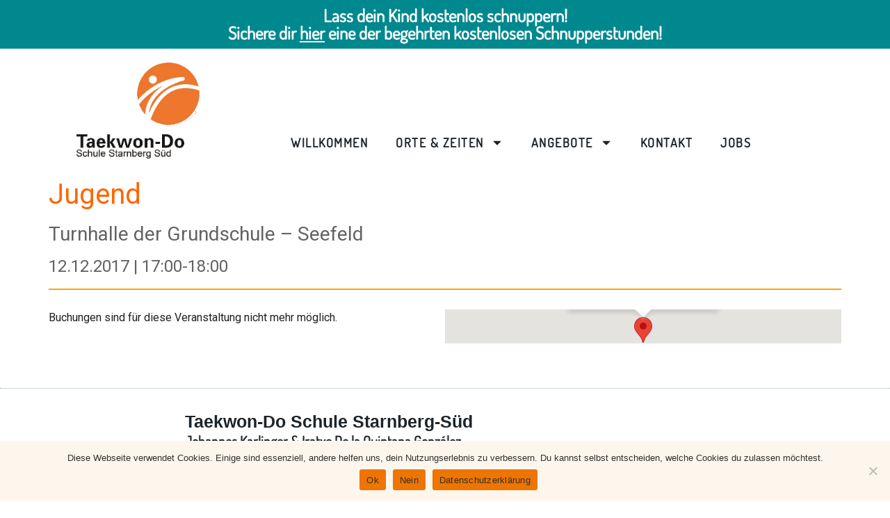

--- FILE ---
content_type: text/html; charset=UTF-8
request_url: https://taekwondo-starnberg-sued.de/termine/jugend-2017-12-12/
body_size: 21640
content:
<!doctype html>
<html lang="de">
<head>
<meta charset="UTF-8">
<meta name="viewport" content="width=device-width, initial-scale=1">
<link rel="profile" href="https://gmpg.org/xfn/11">
<meta name='robots' content='index, follow, max-image-preview:large, max-snippet:-1, max-video-preview:-1' />
<style>img:is([sizes="auto" i], [sizes^="auto," i]) { contain-intrinsic-size: 3000px 1500px }</style>
<!-- This site is optimized with the Yoast SEO plugin v22.0 - https://yoast.com/wordpress/plugins/seo/ -->
<title>Jugend - Taekwondo Schule Starnberg Süd</title>
<link rel="canonical" href="https://taekwondo-starnberg-sued.de/termine/jugend-2017-12-12/" />
<meta property="og:locale" content="de_DE" />
<meta property="og:type" content="article" />
<meta property="og:title" content="Jugend - Taekwondo Schule Starnberg Süd" />
<meta property="og:description" content="12.12.2017 @ 17:00-18:00 -" />
<meta property="og:url" content="https://taekwondo-starnberg-sued.de/termine/jugend-2017-12-12/" />
<meta property="og:site_name" content="Taekwondo Schule Starnberg Süd" />
<meta name="twitter:card" content="summary_large_image" />
<script type="application/ld+json" class="yoast-schema-graph">{"@context":"https://schema.org","@graph":[{"@type":"WebPage","@id":"https://taekwondo-starnberg-sued.de/termine/jugend-2017-12-12/","url":"https://taekwondo-starnberg-sued.de/termine/jugend-2017-12-12/","name":"Jugend - Taekwondo Schule Starnberg Süd","isPartOf":{"@id":"https://taekwondo-starnberg-sued.de/#website"},"datePublished":"2017-09-04T10:34:46+00:00","dateModified":"2017-09-04T10:34:46+00:00","breadcrumb":{"@id":"https://taekwondo-starnberg-sued.de/termine/jugend-2017-12-12/#breadcrumb"},"inLanguage":"de","potentialAction":[{"@type":"ReadAction","target":["https://taekwondo-starnberg-sued.de/termine/jugend-2017-12-12/"]}]},{"@type":"BreadcrumbList","@id":"https://taekwondo-starnberg-sued.de/termine/jugend-2017-12-12/#breadcrumb","itemListElement":[{"@type":"ListItem","position":1,"name":"Startseite","item":"https://taekwondo-starnberg-sued.de/"},{"@type":"ListItem","position":2,"name":"Jugend"}]},{"@type":"WebSite","@id":"https://taekwondo-starnberg-sued.de/#website","url":"https://taekwondo-starnberg-sued.de/","name":"Taekwondo Schule Starnberg Süd","description":"Kinder stark machen fürs Leben!","publisher":{"@id":"https://taekwondo-starnberg-sued.de/#organization"},"potentialAction":[{"@type":"SearchAction","target":{"@type":"EntryPoint","urlTemplate":"https://taekwondo-starnberg-sued.de/?s={search_term_string}"},"query-input":"required name=search_term_string"}],"inLanguage":"de"},{"@type":"Organization","@id":"https://taekwondo-starnberg-sued.de/#organization","name":"Taekwondo Schule Starnberg Süd","url":"https://taekwondo-starnberg-sued.de/","logo":{"@type":"ImageObject","inLanguage":"de","@id":"https://taekwondo-starnberg-sued.de/#/schema/logo/image/","url":"https://taekwondo-starnberg-sued.de/wp-content/uploads/2025/05/Taekwondo-Logo-STA.jpg","contentUrl":"https://taekwondo-starnberg-sued.de/wp-content/uploads/2025/05/Taekwondo-Logo-STA.jpg","width":459,"height":353,"caption":"Taekwondo Schule Starnberg Süd"},"image":{"@id":"https://taekwondo-starnberg-sued.de/#/schema/logo/image/"},"sameAs":["https://www.instagram.com/taekwondo_schule/"]}]}</script>
<!-- / Yoast SEO plugin. -->
<link rel="alternate" type="application/rss+xml" title="Taekwondo Schule Starnberg Süd &raquo; Feed" href="https://taekwondo-starnberg-sued.de/feed/" />
<link rel="alternate" type="application/rss+xml" title="Taekwondo Schule Starnberg Süd &raquo; Kommentar-Feed" href="https://taekwondo-starnberg-sued.de/comments/feed/" />
<!-- <link rel='stylesheet' id='wp-block-library-css' href='https://taekwondo-starnberg-sued.de/wp-includes/css/dist/block-library/style.min.css?ver=6.8.3' media='all' /> -->
<link rel="stylesheet" type="text/css" href="//taekwondo-starnberg-sued.de/wp-content/cache/wpfc-minified/9h5a19on/diywx.css" media="all"/>
<style id='global-styles-inline-css'>
:root{--wp--preset--aspect-ratio--square: 1;--wp--preset--aspect-ratio--4-3: 4/3;--wp--preset--aspect-ratio--3-4: 3/4;--wp--preset--aspect-ratio--3-2: 3/2;--wp--preset--aspect-ratio--2-3: 2/3;--wp--preset--aspect-ratio--16-9: 16/9;--wp--preset--aspect-ratio--9-16: 9/16;--wp--preset--color--black: #000000;--wp--preset--color--cyan-bluish-gray: #abb8c3;--wp--preset--color--white: #ffffff;--wp--preset--color--pale-pink: #f78da7;--wp--preset--color--vivid-red: #cf2e2e;--wp--preset--color--luminous-vivid-orange: #ff6900;--wp--preset--color--luminous-vivid-amber: #fcb900;--wp--preset--color--light-green-cyan: #7bdcb5;--wp--preset--color--vivid-green-cyan: #00d084;--wp--preset--color--pale-cyan-blue: #8ed1fc;--wp--preset--color--vivid-cyan-blue: #0693e3;--wp--preset--color--vivid-purple: #9b51e0;--wp--preset--gradient--vivid-cyan-blue-to-vivid-purple: linear-gradient(135deg,rgba(6,147,227,1) 0%,rgb(155,81,224) 100%);--wp--preset--gradient--light-green-cyan-to-vivid-green-cyan: linear-gradient(135deg,rgb(122,220,180) 0%,rgb(0,208,130) 100%);--wp--preset--gradient--luminous-vivid-amber-to-luminous-vivid-orange: linear-gradient(135deg,rgba(252,185,0,1) 0%,rgba(255,105,0,1) 100%);--wp--preset--gradient--luminous-vivid-orange-to-vivid-red: linear-gradient(135deg,rgba(255,105,0,1) 0%,rgb(207,46,46) 100%);--wp--preset--gradient--very-light-gray-to-cyan-bluish-gray: linear-gradient(135deg,rgb(238,238,238) 0%,rgb(169,184,195) 100%);--wp--preset--gradient--cool-to-warm-spectrum: linear-gradient(135deg,rgb(74,234,220) 0%,rgb(151,120,209) 20%,rgb(207,42,186) 40%,rgb(238,44,130) 60%,rgb(251,105,98) 80%,rgb(254,248,76) 100%);--wp--preset--gradient--blush-light-purple: linear-gradient(135deg,rgb(255,206,236) 0%,rgb(152,150,240) 100%);--wp--preset--gradient--blush-bordeaux: linear-gradient(135deg,rgb(254,205,165) 0%,rgb(254,45,45) 50%,rgb(107,0,62) 100%);--wp--preset--gradient--luminous-dusk: linear-gradient(135deg,rgb(255,203,112) 0%,rgb(199,81,192) 50%,rgb(65,88,208) 100%);--wp--preset--gradient--pale-ocean: linear-gradient(135deg,rgb(255,245,203) 0%,rgb(182,227,212) 50%,rgb(51,167,181) 100%);--wp--preset--gradient--electric-grass: linear-gradient(135deg,rgb(202,248,128) 0%,rgb(113,206,126) 100%);--wp--preset--gradient--midnight: linear-gradient(135deg,rgb(2,3,129) 0%,rgb(40,116,252) 100%);--wp--preset--font-size--small: 13px;--wp--preset--font-size--medium: 20px;--wp--preset--font-size--large: 36px;--wp--preset--font-size--x-large: 42px;--wp--preset--spacing--20: 0.44rem;--wp--preset--spacing--30: 0.67rem;--wp--preset--spacing--40: 1rem;--wp--preset--spacing--50: 1.5rem;--wp--preset--spacing--60: 2.25rem;--wp--preset--spacing--70: 3.38rem;--wp--preset--spacing--80: 5.06rem;--wp--preset--shadow--natural: 6px 6px 9px rgba(0, 0, 0, 0.2);--wp--preset--shadow--deep: 12px 12px 50px rgba(0, 0, 0, 0.4);--wp--preset--shadow--sharp: 6px 6px 0px rgba(0, 0, 0, 0.2);--wp--preset--shadow--outlined: 6px 6px 0px -3px rgba(255, 255, 255, 1), 6px 6px rgba(0, 0, 0, 1);--wp--preset--shadow--crisp: 6px 6px 0px rgba(0, 0, 0, 1);}:root { --wp--style--global--content-size: 800px;--wp--style--global--wide-size: 1200px; }:where(body) { margin: 0; }.wp-site-blocks > .alignleft { float: left; margin-right: 2em; }.wp-site-blocks > .alignright { float: right; margin-left: 2em; }.wp-site-blocks > .aligncenter { justify-content: center; margin-left: auto; margin-right: auto; }:where(.wp-site-blocks) > * { margin-block-start: 24px; margin-block-end: 0; }:where(.wp-site-blocks) > :first-child { margin-block-start: 0; }:where(.wp-site-blocks) > :last-child { margin-block-end: 0; }:root { --wp--style--block-gap: 24px; }:root :where(.is-layout-flow) > :first-child{margin-block-start: 0;}:root :where(.is-layout-flow) > :last-child{margin-block-end: 0;}:root :where(.is-layout-flow) > *{margin-block-start: 24px;margin-block-end: 0;}:root :where(.is-layout-constrained) > :first-child{margin-block-start: 0;}:root :where(.is-layout-constrained) > :last-child{margin-block-end: 0;}:root :where(.is-layout-constrained) > *{margin-block-start: 24px;margin-block-end: 0;}:root :where(.is-layout-flex){gap: 24px;}:root :where(.is-layout-grid){gap: 24px;}.is-layout-flow > .alignleft{float: left;margin-inline-start: 0;margin-inline-end: 2em;}.is-layout-flow > .alignright{float: right;margin-inline-start: 2em;margin-inline-end: 0;}.is-layout-flow > .aligncenter{margin-left: auto !important;margin-right: auto !important;}.is-layout-constrained > .alignleft{float: left;margin-inline-start: 0;margin-inline-end: 2em;}.is-layout-constrained > .alignright{float: right;margin-inline-start: 2em;margin-inline-end: 0;}.is-layout-constrained > .aligncenter{margin-left: auto !important;margin-right: auto !important;}.is-layout-constrained > :where(:not(.alignleft):not(.alignright):not(.alignfull)){max-width: var(--wp--style--global--content-size);margin-left: auto !important;margin-right: auto !important;}.is-layout-constrained > .alignwide{max-width: var(--wp--style--global--wide-size);}body .is-layout-flex{display: flex;}.is-layout-flex{flex-wrap: wrap;align-items: center;}.is-layout-flex > :is(*, div){margin: 0;}body .is-layout-grid{display: grid;}.is-layout-grid > :is(*, div){margin: 0;}body{padding-top: 0px;padding-right: 0px;padding-bottom: 0px;padding-left: 0px;}a:where(:not(.wp-element-button)){text-decoration: underline;}:root :where(.wp-element-button, .wp-block-button__link){background-color: #32373c;border-width: 0;color: #fff;font-family: inherit;font-size: inherit;line-height: inherit;padding: calc(0.667em + 2px) calc(1.333em + 2px);text-decoration: none;}.has-black-color{color: var(--wp--preset--color--black) !important;}.has-cyan-bluish-gray-color{color: var(--wp--preset--color--cyan-bluish-gray) !important;}.has-white-color{color: var(--wp--preset--color--white) !important;}.has-pale-pink-color{color: var(--wp--preset--color--pale-pink) !important;}.has-vivid-red-color{color: var(--wp--preset--color--vivid-red) !important;}.has-luminous-vivid-orange-color{color: var(--wp--preset--color--luminous-vivid-orange) !important;}.has-luminous-vivid-amber-color{color: var(--wp--preset--color--luminous-vivid-amber) !important;}.has-light-green-cyan-color{color: var(--wp--preset--color--light-green-cyan) !important;}.has-vivid-green-cyan-color{color: var(--wp--preset--color--vivid-green-cyan) !important;}.has-pale-cyan-blue-color{color: var(--wp--preset--color--pale-cyan-blue) !important;}.has-vivid-cyan-blue-color{color: var(--wp--preset--color--vivid-cyan-blue) !important;}.has-vivid-purple-color{color: var(--wp--preset--color--vivid-purple) !important;}.has-black-background-color{background-color: var(--wp--preset--color--black) !important;}.has-cyan-bluish-gray-background-color{background-color: var(--wp--preset--color--cyan-bluish-gray) !important;}.has-white-background-color{background-color: var(--wp--preset--color--white) !important;}.has-pale-pink-background-color{background-color: var(--wp--preset--color--pale-pink) !important;}.has-vivid-red-background-color{background-color: var(--wp--preset--color--vivid-red) !important;}.has-luminous-vivid-orange-background-color{background-color: var(--wp--preset--color--luminous-vivid-orange) !important;}.has-luminous-vivid-amber-background-color{background-color: var(--wp--preset--color--luminous-vivid-amber) !important;}.has-light-green-cyan-background-color{background-color: var(--wp--preset--color--light-green-cyan) !important;}.has-vivid-green-cyan-background-color{background-color: var(--wp--preset--color--vivid-green-cyan) !important;}.has-pale-cyan-blue-background-color{background-color: var(--wp--preset--color--pale-cyan-blue) !important;}.has-vivid-cyan-blue-background-color{background-color: var(--wp--preset--color--vivid-cyan-blue) !important;}.has-vivid-purple-background-color{background-color: var(--wp--preset--color--vivid-purple) !important;}.has-black-border-color{border-color: var(--wp--preset--color--black) !important;}.has-cyan-bluish-gray-border-color{border-color: var(--wp--preset--color--cyan-bluish-gray) !important;}.has-white-border-color{border-color: var(--wp--preset--color--white) !important;}.has-pale-pink-border-color{border-color: var(--wp--preset--color--pale-pink) !important;}.has-vivid-red-border-color{border-color: var(--wp--preset--color--vivid-red) !important;}.has-luminous-vivid-orange-border-color{border-color: var(--wp--preset--color--luminous-vivid-orange) !important;}.has-luminous-vivid-amber-border-color{border-color: var(--wp--preset--color--luminous-vivid-amber) !important;}.has-light-green-cyan-border-color{border-color: var(--wp--preset--color--light-green-cyan) !important;}.has-vivid-green-cyan-border-color{border-color: var(--wp--preset--color--vivid-green-cyan) !important;}.has-pale-cyan-blue-border-color{border-color: var(--wp--preset--color--pale-cyan-blue) !important;}.has-vivid-cyan-blue-border-color{border-color: var(--wp--preset--color--vivid-cyan-blue) !important;}.has-vivid-purple-border-color{border-color: var(--wp--preset--color--vivid-purple) !important;}.has-vivid-cyan-blue-to-vivid-purple-gradient-background{background: var(--wp--preset--gradient--vivid-cyan-blue-to-vivid-purple) !important;}.has-light-green-cyan-to-vivid-green-cyan-gradient-background{background: var(--wp--preset--gradient--light-green-cyan-to-vivid-green-cyan) !important;}.has-luminous-vivid-amber-to-luminous-vivid-orange-gradient-background{background: var(--wp--preset--gradient--luminous-vivid-amber-to-luminous-vivid-orange) !important;}.has-luminous-vivid-orange-to-vivid-red-gradient-background{background: var(--wp--preset--gradient--luminous-vivid-orange-to-vivid-red) !important;}.has-very-light-gray-to-cyan-bluish-gray-gradient-background{background: var(--wp--preset--gradient--very-light-gray-to-cyan-bluish-gray) !important;}.has-cool-to-warm-spectrum-gradient-background{background: var(--wp--preset--gradient--cool-to-warm-spectrum) !important;}.has-blush-light-purple-gradient-background{background: var(--wp--preset--gradient--blush-light-purple) !important;}.has-blush-bordeaux-gradient-background{background: var(--wp--preset--gradient--blush-bordeaux) !important;}.has-luminous-dusk-gradient-background{background: var(--wp--preset--gradient--luminous-dusk) !important;}.has-pale-ocean-gradient-background{background: var(--wp--preset--gradient--pale-ocean) !important;}.has-electric-grass-gradient-background{background: var(--wp--preset--gradient--electric-grass) !important;}.has-midnight-gradient-background{background: var(--wp--preset--gradient--midnight) !important;}.has-small-font-size{font-size: var(--wp--preset--font-size--small) !important;}.has-medium-font-size{font-size: var(--wp--preset--font-size--medium) !important;}.has-large-font-size{font-size: var(--wp--preset--font-size--large) !important;}.has-x-large-font-size{font-size: var(--wp--preset--font-size--x-large) !important;}
:root :where(.wp-block-pullquote){font-size: 1.5em;line-height: 1.6;}
</style>
<!-- <link rel='stylesheet' id='cookie-notice-front-css' href='https://taekwondo-starnberg-sued.de/wp-content/plugins/cookie-notice/css/front.min.css?ver=2.5.6' media='all' /> -->
<!-- <link rel='stylesheet' id='events-manager-css' href='https://taekwondo-starnberg-sued.de/wp-content/plugins/events-manager/includes/css/events-manager.min.css?ver=6.4.6.4' media='all' /> -->
<link rel="stylesheet" type="text/css" href="//taekwondo-starnberg-sued.de/wp-content/cache/wpfc-minified/7zp52uid/dh5ur.css" media="all"/>
<style id='events-manager-inline-css'>
body .em { --font-family : inherit; --font-weight : inherit; --font-size : 1em; --line-height : inherit; }
</style>
<!-- <link rel='stylesheet' id='wp-fullcalendar-css' href='https://taekwondo-starnberg-sued.de/wp-content/plugins/wp-fullcalendar/includes/css/main.css?ver=1.5' media='all' /> -->
<!-- <link rel='stylesheet' id='jquery-ui-css' href='https://taekwondo-starnberg-sued.de/wp-content/plugins/wp-fullcalendar/includes/css/jquery-ui/smoothness/jquery-ui.min.css?ver=1.5' media='all' /> -->
<!-- <link rel='stylesheet' id='jquery-ui-theme-css' href='https://taekwondo-starnberg-sued.de/wp-content/plugins/wp-fullcalendar/includes/css/jquery-ui/smoothness/theme.css?ver=1.5' media='all' /> -->
<!-- <link rel='stylesheet' id='hello-elementor-css' href='https://taekwondo-starnberg-sued.de/wp-content/themes/hello-elementor/style.min.css?ver=3.4.0' media='all' /> -->
<!-- <link rel='stylesheet' id='hello-elementor-theme-style-css' href='https://taekwondo-starnberg-sued.de/wp-content/themes/hello-elementor/theme.min.css?ver=3.4.0' media='all' /> -->
<!-- <link rel='stylesheet' id='hello-elementor-header-footer-css' href='https://taekwondo-starnberg-sued.de/wp-content/themes/hello-elementor/header-footer.min.css?ver=3.4.0' media='all' /> -->
<!-- <link rel='stylesheet' id='elementor-frontend-css' href='https://taekwondo-starnberg-sued.de/wp-content/plugins/elementor/assets/css/frontend.min.css?ver=3.33.4' media='all' /> -->
<link rel="stylesheet" type="text/css" href="//taekwondo-starnberg-sued.de/wp-content/cache/wpfc-minified/q7gk5cbx/dh5ur.css" media="all"/>
<link rel='stylesheet' id='elementor-post-8464-css' href='https://taekwondo-starnberg-sued.de/wp-content/uploads/elementor/css/post-8464.css?ver=1765719257' media='all' />
<!-- <link rel='stylesheet' id='widget-heading-css' href='https://taekwondo-starnberg-sued.de/wp-content/plugins/elementor/assets/css/widget-heading.min.css?ver=3.33.4' media='all' /> -->
<!-- <link rel='stylesheet' id='widget-image-css' href='https://taekwondo-starnberg-sued.de/wp-content/plugins/elementor/assets/css/widget-image.min.css?ver=3.33.4' media='all' /> -->
<!-- <link rel='stylesheet' id='widget-nav-menu-css' href='https://taekwondo-starnberg-sued.de/wp-content/plugins/elementor-pro/assets/css/widget-nav-menu.min.css?ver=3.33.1' media='all' /> -->
<!-- <link rel='stylesheet' id='widget-divider-css' href='https://taekwondo-starnberg-sued.de/wp-content/plugins/elementor/assets/css/widget-divider.min.css?ver=3.33.4' media='all' /> -->
<link rel="stylesheet" type="text/css" href="//taekwondo-starnberg-sued.de/wp-content/cache/wpfc-minified/fopj7op2/diywx.css" media="all"/>
<link rel='stylesheet' id='elementor-post-8482-css' href='https://taekwondo-starnberg-sued.de/wp-content/uploads/elementor/css/post-8482.css?ver=1765719257' media='all' />
<link rel='stylesheet' id='elementor-post-8495-css' href='https://taekwondo-starnberg-sued.de/wp-content/uploads/elementor/css/post-8495.css?ver=1765719257' media='all' />
<!-- <link rel='stylesheet' id='tablepress-default-css' href='https://taekwondo-starnberg-sued.de/wp-content/tablepress-combined.min.css?ver=4' media='all' /> -->
<!-- <link rel='stylesheet' id='hello-elementor-child-style-css' href='https://taekwondo-starnberg-sued.de/wp-content/themes/hello-theme-child-master/style.css?ver=2.0.0' media='all' /> -->
<link rel="stylesheet" type="text/css" href="//taekwondo-starnberg-sued.de/wp-content/cache/wpfc-minified/7b4hy7dc/dh5ur.css" media="all"/>
<script src='//taekwondo-starnberg-sued.de/wp-content/cache/wpfc-minified/qtr4hlk0/dh5ur.js' type="text/javascript"></script>
<!-- <script src="https://taekwondo-starnberg-sued.de/wp-includes/js/jquery/jquery.min.js?ver=3.7.1" id="jquery-core-js"></script> -->
<!-- <script src="https://taekwondo-starnberg-sued.de/wp-includes/js/jquery/jquery-migrate.min.js?ver=3.4.1" id="jquery-migrate-js"></script> -->
<!-- <script src="https://taekwondo-starnberg-sued.de/wp-includes/js/jquery/ui/core.min.js?ver=1.13.3" id="jquery-ui-core-js"></script> -->
<!-- <script src="https://taekwondo-starnberg-sued.de/wp-includes/js/jquery/ui/mouse.min.js?ver=1.13.3" id="jquery-ui-mouse-js"></script> -->
<!-- <script src="https://taekwondo-starnberg-sued.de/wp-includes/js/jquery/ui/sortable.min.js?ver=1.13.3" id="jquery-ui-sortable-js"></script> -->
<!-- <script src="https://taekwondo-starnberg-sued.de/wp-includes/js/jquery/ui/datepicker.min.js?ver=1.13.3" id="jquery-ui-datepicker-js"></script> -->
<script id="jquery-ui-datepicker-js-after">
jQuery(function(jQuery){jQuery.datepicker.setDefaults({"closeText":"Schlie\u00dfen","currentText":"Heute","monthNames":["Januar","Februar","M\u00e4rz","April","Mai","Juni","Juli","August","September","Oktober","November","Dezember"],"monthNamesShort":["Jan.","Feb.","M\u00e4rz","Apr.","Mai","Juni","Juli","Aug.","Sep.","Okt.","Nov.","Dez."],"nextText":"Weiter","prevText":"Zur\u00fcck","dayNames":["Sonntag","Montag","Dienstag","Mittwoch","Donnerstag","Freitag","Samstag"],"dayNamesShort":["So.","Mo.","Di.","Mi.","Do.","Fr.","Sa."],"dayNamesMin":["S","M","D","M","D","F","S"],"dateFormat":"d. MM yy","firstDay":1,"isRTL":false});});
</script>
<script src='//taekwondo-starnberg-sued.de/wp-content/cache/wpfc-minified/6v2jl4go/dh5ur.js' type="text/javascript"></script>
<!-- <script src="https://taekwondo-starnberg-sued.de/wp-includes/js/jquery/ui/resizable.min.js?ver=1.13.3" id="jquery-ui-resizable-js"></script> -->
<!-- <script src="https://taekwondo-starnberg-sued.de/wp-includes/js/jquery/ui/draggable.min.js?ver=1.13.3" id="jquery-ui-draggable-js"></script> -->
<!-- <script src="https://taekwondo-starnberg-sued.de/wp-includes/js/jquery/ui/controlgroup.min.js?ver=1.13.3" id="jquery-ui-controlgroup-js"></script> -->
<!-- <script src="https://taekwondo-starnberg-sued.de/wp-includes/js/jquery/ui/checkboxradio.min.js?ver=1.13.3" id="jquery-ui-checkboxradio-js"></script> -->
<!-- <script src="https://taekwondo-starnberg-sued.de/wp-includes/js/jquery/ui/button.min.js?ver=1.13.3" id="jquery-ui-button-js"></script> -->
<!-- <script src="https://taekwondo-starnberg-sued.de/wp-includes/js/jquery/ui/dialog.min.js?ver=1.13.3" id="jquery-ui-dialog-js"></script> -->
<script id="events-manager-js-extra">
var EM = {"ajaxurl":"https:\/\/taekwondo-starnberg-sued.de\/wp-admin\/admin-ajax.php","locationajaxurl":"https:\/\/taekwondo-starnberg-sued.de\/wp-admin\/admin-ajax.php?action=locations_search","firstDay":"1","locale":"de","dateFormat":"yy-mm-dd","ui_css":"https:\/\/taekwondo-starnberg-sued.de\/wp-content\/plugins\/events-manager\/includes\/css\/jquery-ui\/build.min.css","show24hours":"1","is_ssl":"1","autocomplete_limit":"10","calendar":{"breakpoints":{"small":560,"medium":908,"large":false}},"phone":"","datepicker":{"format":"d.m.Y","locale":"de"},"search":{"breakpoints":{"small":650,"medium":850,"full":false}},"url":"https:\/\/taekwondo-starnberg-sued.de\/wp-content\/plugins\/events-manager","google_maps_api":"AIzaSyBUqAM_7SFbBeNAo46tM4243WgJgmzzPjY","bookingInProgress":"Bitte warte, w\u00e4hrend die Buchung abgeschickt wird.","tickets_save":"Ticket speichern","bookingajaxurl":"https:\/\/taekwondo-starnberg-sued.de\/wp-admin\/admin-ajax.php","bookings_export_save":"Buchungen exportieren","bookings_settings_save":"Einstellungen speichern","booking_delete":"Bist du dir sicher, dass du es l\u00f6schen m\u00f6chtest?","booking_offset":"30","bookings":{"submit_button":{"text":{"default":"Zum Probetraining anmelden","free":"Zum Probetraining anmelden","payment":"Zum Probetraining anmelden","processing":"Verarbeitung \u2026"}},"update_listener":""},"bb_full":"Ausverkauft","bb_book":"Jetzt buchen","bb_booking":"Buche ...","bb_booked":"Buchung Abgesendet","bb_error":"Buchung Fehler. Nochmal versuchen?","bb_cancel":"Stornieren","bb_canceling":"Stornieren ...","bb_cancelled":"Abgesagt","bb_cancel_error":"Stornierung Fehler. Nochmal versuchen?","txt_search":"Suche","txt_searching":"Suche...","txt_loading":"Wird geladen\u00a0\u2026"};
</script>
<script src='//taekwondo-starnberg-sued.de/wp-content/cache/wpfc-minified/9h54lyto/dh5ur.js' type="text/javascript"></script>
<!-- <script src="https://taekwondo-starnberg-sued.de/wp-content/plugins/events-manager/includes/js/events-manager.min.js?ver=6.4.6.4" id="events-manager-js"></script> -->
<!-- <script src="https://taekwondo-starnberg-sued.de/wp-content/plugins/events-manager/includes/external/flatpickr/l10n/de.min.js?ver=6.4.6.4" id="em-flatpickr-localization-js"></script> -->
<!-- <script src="https://taekwondo-starnberg-sued.de/wp-includes/js/jquery/ui/menu.min.js?ver=1.13.3" id="jquery-ui-menu-js"></script> -->
<!-- <script src="https://taekwondo-starnberg-sued.de/wp-includes/js/jquery/ui/selectmenu.min.js?ver=1.13.3" id="jquery-ui-selectmenu-js"></script> -->
<!-- <script src="https://taekwondo-starnberg-sued.de/wp-includes/js/jquery/ui/tooltip.min.js?ver=1.13.3" id="jquery-ui-tooltip-js"></script> -->
<!-- <script src="https://taekwondo-starnberg-sued.de/wp-includes/js/dist/vendor/moment.min.js?ver=2.30.1" id="moment-js"></script> -->
<script id="moment-js-after">
moment.updateLocale( 'de_DE', {"months":["Januar","Februar","M\u00e4rz","April","Mai","Juni","Juli","August","September","Oktober","November","Dezember"],"monthsShort":["Jan.","Feb.","M\u00e4rz","Apr.","Mai","Juni","Juli","Aug.","Sep.","Okt.","Nov.","Dez."],"weekdays":["Sonntag","Montag","Dienstag","Mittwoch","Donnerstag","Freitag","Samstag"],"weekdaysShort":["So.","Mo.","Di.","Mi.","Do.","Fr.","Sa."],"week":{"dow":1},"longDateFormat":{"LT":"G:i","LTS":null,"L":null,"LL":"j. F Y","LLL":"j. F Y, G:i","LLLL":null}} );
</script>
<script id="wp-fullcalendar-js-extra">
var WPFC = {"ajaxurl":"https:\/\/taekwondo-starnberg-sued.de\/wp-admin\/admin-ajax.php?action=WP_FullCalendar","firstDay":"1","wpfc_theme":"jquery-ui","wpfc_limit":"5","wpfc_limit_txt":"","timeFormat":"H:mm","defaultView":"month","weekends":"true","header":{"left":"prev,next today","center":"title","right":"month,basicWeek,basicDay"},"wpfc_qtips":""};
</script>
<script src='//taekwondo-starnberg-sued.de/wp-content/cache/wpfc-minified/1fc805gt/dh5ur.js' type="text/javascript"></script>
<!-- <script src="https://taekwondo-starnberg-sued.de/wp-content/plugins/wp-fullcalendar/includes/js/main.js?ver=1.5" id="wp-fullcalendar-js"></script> -->
<link rel="https://api.w.org/" href="https://taekwondo-starnberg-sued.de/wp-json/" /><link rel="EditURI" type="application/rsd+xml" title="RSD" href="https://taekwondo-starnberg-sued.de/xmlrpc.php?rsd" />
<meta name="generator" content="WordPress 6.8.3" />
<link rel='shortlink' href='https://taekwondo-starnberg-sued.de/?p=1254' />
<link rel="alternate" title="oEmbed (JSON)" type="application/json+oembed" href="https://taekwondo-starnberg-sued.de/wp-json/oembed/1.0/embed?url=https%3A%2F%2Ftaekwondo-starnberg-sued.de%2Ftermine%2Fjugend-2017-12-12%2F" />
<link rel="alternate" title="oEmbed (XML)" type="text/xml+oembed" href="https://taekwondo-starnberg-sued.de/wp-json/oembed/1.0/embed?url=https%3A%2F%2Ftaekwondo-starnberg-sued.de%2Ftermine%2Fjugend-2017-12-12%2F&#038;format=xml" />
<!-- Analytics by WP Statistics - https://wp-statistics.com -->
<meta name="generator" content="Elementor 3.33.4; features: e_font_icon_svg, additional_custom_breakpoints; settings: css_print_method-external, google_font-disabled, font_display-swap">
<style>
.e-con.e-parent:nth-of-type(n+4):not(.e-lazyloaded):not(.e-no-lazyload),
.e-con.e-parent:nth-of-type(n+4):not(.e-lazyloaded):not(.e-no-lazyload) * {
background-image: none !important;
}
@media screen and (max-height: 1024px) {
.e-con.e-parent:nth-of-type(n+3):not(.e-lazyloaded):not(.e-no-lazyload),
.e-con.e-parent:nth-of-type(n+3):not(.e-lazyloaded):not(.e-no-lazyload) * {
background-image: none !important;
}
}
@media screen and (max-height: 640px) {
.e-con.e-parent:nth-of-type(n+2):not(.e-lazyloaded):not(.e-no-lazyload),
.e-con.e-parent:nth-of-type(n+2):not(.e-lazyloaded):not(.e-no-lazyload) * {
background-image: none !important;
}
}
</style>
<link rel="icon" href="https://taekwondo-starnberg-sued.de/wp-content/uploads/2025/05/cropped-Favicon-V2-32x32.png" sizes="32x32" />
<link rel="icon" href="https://taekwondo-starnberg-sued.de/wp-content/uploads/2025/05/cropped-Favicon-V2-192x192.png" sizes="192x192" />
<link rel="apple-touch-icon" href="https://taekwondo-starnberg-sued.de/wp-content/uploads/2025/05/cropped-Favicon-V2-180x180.png" />
<meta name="msapplication-TileImage" content="https://taekwondo-starnberg-sued.de/wp-content/uploads/2025/05/cropped-Favicon-V2-270x270.png" />
</head>
<body class="wp-singular event-template-default single single-event postid-1254 wp-custom-logo wp-embed-responsive wp-theme-hello-elementor wp-child-theme-hello-theme-child-master cookies-not-set hello-elementor-default elementor-default elementor-kit-8464">
<a class="skip-link screen-reader-text" href="#content">Skip to content</a>
<header data-elementor-type="header" data-elementor-id="8482" class="elementor elementor-8482 elementor-location-header" data-elementor-post-type="elementor_library">
<div class="elementor-element elementor-element-8691834 e-flex e-con-boxed e-con e-parent" data-id="8691834" data-element_type="container" data-settings="{&quot;background_background&quot;:&quot;classic&quot;}">
<div class="e-con-inner">
<div class="elementor-element elementor-element-88b6323 elementor-widget elementor-widget-heading" data-id="88b6323" data-element_type="widget" data-widget_type="heading.default">
<div class="elementor-widget-container">
<h2 class="elementor-heading-title elementor-size-default"><a href="https://taekwondo-ammersee.de/onlineschule/">Lass dein Kind kostenlos schnuppern!<br> Sichere dir <u>hier</u> eine der begehrten kostenlosen Schnupperstunden!</a></h2>				</div>
</div>
</div>
</div>
<div class="elementor-element elementor-element-bf434af e-flex e-con-boxed e-con e-parent" data-id="bf434af" data-element_type="container">
<div class="e-con-inner">
<div class="elementor-element elementor-element-4e051ce e-con-full e-flex e-con e-child" data-id="4e051ce" data-element_type="container">
<div class="elementor-element elementor-element-5bae0e4 elementor-widget elementor-widget-theme-site-logo elementor-widget-image" data-id="5bae0e4" data-element_type="widget" data-widget_type="theme-site-logo.default">
<div class="elementor-widget-container">
<a href="https://taekwondo-starnberg-sued.de">
<img width="459" height="353" src="https://taekwondo-starnberg-sued.de/wp-content/uploads/2025/05/Taekwondo-Logo-STA.jpg" class="attachment-full size-full wp-image-8890" alt="" srcset="https://taekwondo-starnberg-sued.de/wp-content/uploads/2025/05/Taekwondo-Logo-STA.jpg 459w, https://taekwondo-starnberg-sued.de/wp-content/uploads/2025/05/Taekwondo-Logo-STA-300x231.jpg 300w" sizes="(max-width: 459px) 100vw, 459px" />				</a>
</div>
</div>
</div>
<div class="elementor-element elementor-element-39eb199 e-con-full e-flex e-con e-child" data-id="39eb199" data-element_type="container">
<div class="elementor-element elementor-element-682a2a8 elementor-nav-menu--stretch elementor-nav-menu--dropdown-tablet elementor-nav-menu__text-align-aside elementor-nav-menu--toggle elementor-nav-menu--burger elementor-widget elementor-widget-nav-menu" data-id="682a2a8" data-element_type="widget" data-settings="{&quot;full_width&quot;:&quot;stretch&quot;,&quot;layout&quot;:&quot;horizontal&quot;,&quot;submenu_icon&quot;:{&quot;value&quot;:&quot;&lt;svg aria-hidden=\&quot;true\&quot; class=\&quot;e-font-icon-svg e-fas-caret-down\&quot; viewBox=\&quot;0 0 320 512\&quot; xmlns=\&quot;http:\/\/www.w3.org\/2000\/svg\&quot;&gt;&lt;path d=\&quot;M31.3 192h257.3c17.8 0 26.7 21.5 14.1 34.1L174.1 354.8c-7.8 7.8-20.5 7.8-28.3 0L17.2 226.1C4.6 213.5 13.5 192 31.3 192z\&quot;&gt;&lt;\/path&gt;&lt;\/svg&gt;&quot;,&quot;library&quot;:&quot;fa-solid&quot;},&quot;toggle&quot;:&quot;burger&quot;}" data-widget_type="nav-menu.default">
<div class="elementor-widget-container">
<nav aria-label="Main Menue" class="elementor-nav-menu--main elementor-nav-menu__container elementor-nav-menu--layout-horizontal e--pointer-none">
<ul id="menu-1-682a2a8" class="elementor-nav-menu"><li class="menu-item menu-item-type-post_type menu-item-object-page menu-item-home menu-item-8590"><a href="https://taekwondo-starnberg-sued.de/" class="elementor-item">Willkommen</a></li>
<li class="menu-item menu-item-type-post_type menu-item-object-page menu-item-has-children menu-item-8591"><a href="https://taekwondo-starnberg-sued.de/orte-zeiten/" class="elementor-item">Orte &amp; Zeiten</a>
<ul class="sub-menu elementor-nav-menu--dropdown">
<li class="menu-item menu-item-type-post_type menu-item-object-page menu-item-8685"><a href="https://taekwondo-starnberg-sued.de/ueber-uns/" class="elementor-sub-item">Über uns</a></li>
</ul>
</li>
<li class="menu-item menu-item-type-post_type menu-item-object-page menu-item-has-children menu-item-9057"><a href="https://taekwondo-starnberg-sued.de/angebote/" class="elementor-item">Angebote</a>
<ul class="sub-menu elementor-nav-menu--dropdown">
<li class="menu-item menu-item-type-post_type menu-item-object-page menu-item-9061"><a href="https://taekwondo-starnberg-sued.de/videos/" class="elementor-sub-item">Videos</a></li>
</ul>
</li>
<li class="menu-item menu-item-type-post_type menu-item-object-page menu-item-8594"><a href="https://taekwondo-starnberg-sued.de/kontakt/" class="elementor-item">Kontakt</a></li>
<li class="menu-item menu-item-type-post_type menu-item-object-page menu-item-9189"><a href="https://taekwondo-starnberg-sued.de/jobs/" class="elementor-item">Jobs</a></li>
</ul>			</nav>
<div class="elementor-menu-toggle" role="button" tabindex="0" aria-label="Menu Toggle" aria-expanded="false">
<svg aria-hidden="true" role="presentation" class="elementor-menu-toggle__icon--open e-font-icon-svg e-eicon-menu-bar" viewBox="0 0 1000 1000" xmlns="http://www.w3.org/2000/svg"><path d="M104 333H896C929 333 958 304 958 271S929 208 896 208H104C71 208 42 237 42 271S71 333 104 333ZM104 583H896C929 583 958 554 958 521S929 458 896 458H104C71 458 42 487 42 521S71 583 104 583ZM104 833H896C929 833 958 804 958 771S929 708 896 708H104C71 708 42 737 42 771S71 833 104 833Z"></path></svg><svg aria-hidden="true" role="presentation" class="elementor-menu-toggle__icon--close e-font-icon-svg e-eicon-close" viewBox="0 0 1000 1000" xmlns="http://www.w3.org/2000/svg"><path d="M742 167L500 408 258 167C246 154 233 150 217 150 196 150 179 158 167 167 154 179 150 196 150 212 150 229 154 242 171 254L408 500 167 742C138 771 138 800 167 829 196 858 225 858 254 829L496 587 738 829C750 842 767 846 783 846 800 846 817 842 829 829 842 817 846 804 846 783 846 767 842 750 829 737L588 500 833 258C863 229 863 200 833 171 804 137 775 137 742 167Z"></path></svg>		</div>
<nav class="elementor-nav-menu--dropdown elementor-nav-menu__container" aria-hidden="true">
<ul id="menu-2-682a2a8" class="elementor-nav-menu"><li class="menu-item menu-item-type-post_type menu-item-object-page menu-item-home menu-item-8590"><a href="https://taekwondo-starnberg-sued.de/" class="elementor-item" tabindex="-1">Willkommen</a></li>
<li class="menu-item menu-item-type-post_type menu-item-object-page menu-item-has-children menu-item-8591"><a href="https://taekwondo-starnberg-sued.de/orte-zeiten/" class="elementor-item" tabindex="-1">Orte &amp; Zeiten</a>
<ul class="sub-menu elementor-nav-menu--dropdown">
<li class="menu-item menu-item-type-post_type menu-item-object-page menu-item-8685"><a href="https://taekwondo-starnberg-sued.de/ueber-uns/" class="elementor-sub-item" tabindex="-1">Über uns</a></li>
</ul>
</li>
<li class="menu-item menu-item-type-post_type menu-item-object-page menu-item-has-children menu-item-9057"><a href="https://taekwondo-starnberg-sued.de/angebote/" class="elementor-item" tabindex="-1">Angebote</a>
<ul class="sub-menu elementor-nav-menu--dropdown">
<li class="menu-item menu-item-type-post_type menu-item-object-page menu-item-9061"><a href="https://taekwondo-starnberg-sued.de/videos/" class="elementor-sub-item" tabindex="-1">Videos</a></li>
</ul>
</li>
<li class="menu-item menu-item-type-post_type menu-item-object-page menu-item-8594"><a href="https://taekwondo-starnberg-sued.de/kontakt/" class="elementor-item" tabindex="-1">Kontakt</a></li>
<li class="menu-item menu-item-type-post_type menu-item-object-page menu-item-9189"><a href="https://taekwondo-starnberg-sued.de/jobs/" class="elementor-item" tabindex="-1">Jobs</a></li>
</ul>			</nav>
</div>
</div>
</div>
</div>
</div>
</header>
<main id="content" class="site-main post-1254 event type-event status-publish hentry event-categories-probetraining">
<div class="page-content">
<div class="em em-view-container" id="em-view-6" data-view="event">
<div class="em-item em-item-single em-event em-event-single em-event-860 " id="em-event-6" data-view-id="6">
<div class="headline">
<h1>Jugend</h1>
<h3>Turnhalle der Grundschule &#8211; Seefeld</h3>
<h4>12.12.2017 | 17:00-18:00</h4>
</div>
<div class="container">
<div class="column">
<div class="em pixelbones em-event-booking-form input" id="event-booking-form-860" data-id="860">
<p>Buchungen sind für diese Veranstaltung nicht mehr möglich.</p>		</div>
</div>
<div class="column">
<div class="em em-location-map-container" style="position:relative; width:600px; height: 300px;">
<div class='em-location-map' id='em-location-map-1874585436' style="width: 100%; height: 100%;">
<div class="em-loading-maps">
<span>Lade Karte ...</span>
<svg xmlns="http://www.w3.org/2000/svg" xmlns:xlink="http://www.w3.org/1999/xlink" style="margin: auto; background: none; display: block; shape-rendering: auto;" width="200px" height="200px" viewBox="0 0 100 100" preserveAspectRatio="xMidYMid">
<rect x="19.5" y="26" width="11" height="48" fill="#85a2b6">
<animate attributeName="y" repeatCount="indefinite" dur="1s" calcMode="spline" keyTimes="0;0.5;1" values="2;26;26" keySplines="0 0.5 0.5 1;0 0.5 0.5 1" begin="-0.2s"></animate>
<animate attributeName="height" repeatCount="indefinite" dur="1s" calcMode="spline" keyTimes="0;0.5;1" values="96;48;48" keySplines="0 0.5 0.5 1;0 0.5 0.5 1" begin="-0.2s"></animate>
</rect>
<rect x="44.5" y="26" width="11" height="48" fill="#bbcedd">
<animate attributeName="y" repeatCount="indefinite" dur="1s" calcMode="spline" keyTimes="0;0.5;1" values="8;26;26" keySplines="0 0.5 0.5 1;0 0.5 0.5 1" begin="-0.1s"></animate>
<animate attributeName="height" repeatCount="indefinite" dur="1s" calcMode="spline" keyTimes="0;0.5;1" values="84;48;48" keySplines="0 0.5 0.5 1;0 0.5 0.5 1" begin="-0.1s"></animate>
</rect>
<rect x="69.5" y="26" width="11" height="48" fill="#dce4eb">
<animate attributeName="y" repeatCount="indefinite" dur="1s" calcMode="spline" keyTimes="0;0.5;1" values="8;26;26" keySplines="0 0.5 0.5 1;0 0.5 0.5 1"></animate>
<animate attributeName="height" repeatCount="indefinite" dur="1s" calcMode="spline" keyTimes="0;0.5;1" values="84;48;48" keySplines="0 0.5 0.5 1;0 0.5 0.5 1"></animate>
</rect>
</svg>
</div>
</div>
</div>
<div class='em-location-map-info' id='em-location-map-info-1874585436' style="display:none; visibility:hidden;">
<div class="em-map-balloon" style="font-size:12px;">
<div class="em-map-balloon-content" ><strong>Turnhalle der Grundschule &#8211; Seefeld</strong><br/>Ulrich-Haid-Straße 4 - Seefeld<br/></div>
</div>
</div>
<div class='em-location-map-coords' id='em-location-map-coords-1874585436' style="display:none; visibility:hidden;">
<span class="lat">48.036999</span>
<span class="lng">11.214210</span>
</div>
</div>
</div>
<style type="text/css">
.headline {
display: block;
width: 100%;
}
.headline h1 {
color: #ff6600;
font-weight: 400;
}
.headline h3 {
font-weight: 400;
color: #626262;
}
.headline h4 {
font-weight: 400;
color: #626262;
border-bottom: 2px solid #ffa500;
padding-bottom: 18px;
margin-bottom: 28px;
}
.container {
width: 100%;
display: flex;
margin-bottom: 4rem;
padding: 0 !important;
}
.column {
flex: 1;
margin: 0;
padding: 0;
width: 50%;
/* float: left; */
}
#em-booking,
.em-booking.css-booking {
margin-top: 0 !important;
margin: 0 0 10px 0 !important;
}
.em-booking-form-details {
padding: 0;
width: 100%;
}
label[for="customer_consent_1"],
.input-field-data_privacy_consent > label {
width: 100% !important;
}
.em-form-required {
color: #FF0000;
}
.em-booking-message {
margin: 0;
max-width: calc(91.5% - 20px);
margin-bottom: 24px;
}
.em-ticket-select {
width: 550px !important;
}
.em-location-map-container {
width: 100% !important;
height: 100% !important;
display: block;
}
</style>	</div>
</div>
</div>
</main>
		<footer data-elementor-type="footer" data-elementor-id="8495" class="elementor elementor-8495 elementor-location-footer" data-elementor-post-type="elementor_library">
<div class="elementor-element elementor-element-91c442a e-flex e-con-boxed e-con e-parent" data-id="91c442a" data-element_type="container">
<div class="e-con-inner">
<div class="elementor-element elementor-element-d9eae7b e-con-full e-flex e-con e-child" data-id="d9eae7b" data-element_type="container">
<div class="elementor-element elementor-element-4bd24c0 elementor-widget elementor-widget-image" data-id="4bd24c0" data-element_type="widget" data-widget_type="image.default">
<div class="elementor-widget-container">
<img width="512" height="512" src="https://taekwondo-starnberg-sued.de/wp-content/uploads/2025/05/cropped-Favicon-V2-1.png" class="attachment-full size-full wp-image-8497" alt="" srcset="https://taekwondo-starnberg-sued.de/wp-content/uploads/2025/05/cropped-Favicon-V2-1.png 512w, https://taekwondo-starnberg-sued.de/wp-content/uploads/2025/05/cropped-Favicon-V2-1-300x300.png 300w, https://taekwondo-starnberg-sued.de/wp-content/uploads/2025/05/cropped-Favicon-V2-1-150x150.png 150w" sizes="(max-width: 512px) 100vw, 512px" />															</div>
</div>
</div>
<div class="elementor-element elementor-element-699d87f e-con-full e-flex e-con e-child" data-id="699d87f" data-element_type="container">
<div class="elementor-element elementor-element-a4a6b10 elementor-widget elementor-widget-heading" data-id="a4a6b10" data-element_type="widget" data-widget_type="heading.default">
<div class="elementor-widget-container">
<h2 class="elementor-heading-title elementor-size-default">Taekwon-Do Schule Starnberg-Süd</h2>				</div>
</div>
<div class="elementor-element elementor-element-79d85b6 elementor-widget elementor-widget-text-editor" data-id="79d85b6" data-element_type="widget" data-widget_type="text-editor.default">
<div class="elementor-widget-container">
<p><strong>Johannes Karlinger &amp; Iratxe De la Quintana González</strong></p><p>Beethovenstraße 19<br />82319 Starnberg</p><p>Telefon: +49 (0) 8151 – 973 90 50<br />Mobil: +49 (0) 177 213 38 34</p><p>E-Mail: <a href="mailto:info@taekwondo-starnberg-sued.de">info@taekwondo-starnberg-sued.de</a></p>								</div>
</div>
<div class="elementor-element elementor-element-defe1e0 elementor-align-left elementor-widget elementor-widget-button" data-id="defe1e0" data-element_type="widget" data-widget_type="button.default">
<div class="elementor-widget-container">
<div class="elementor-button-wrapper">
<a class="elementor-button elementor-button-link elementor-size-sm" href="https://wa.me/491772133834">
<span class="elementor-button-content-wrapper">
<span class="elementor-button-icon">
<svg aria-hidden="true" class="e-font-icon-svg e-fab-whatsapp" viewBox="0 0 448 512" xmlns="http://www.w3.org/2000/svg"><path d="M380.9 97.1C339 55.1 283.2 32 223.9 32c-122.4 0-222 99.6-222 222 0 39.1 10.2 77.3 29.6 111L0 480l117.7-30.9c32.4 17.7 68.9 27 106.1 27h.1c122.3 0 224.1-99.6 224.1-222 0-59.3-25.2-115-67.1-157zm-157 341.6c-33.2 0-65.7-8.9-94-25.7l-6.7-4-69.8 18.3L72 359.2l-4.4-7c-18.5-29.4-28.2-63.3-28.2-98.2 0-101.7 82.8-184.5 184.6-184.5 49.3 0 95.6 19.2 130.4 54.1 34.8 34.9 56.2 81.2 56.1 130.5 0 101.8-84.9 184.6-186.6 184.6zm101.2-138.2c-5.5-2.8-32.8-16.2-37.9-18-5.1-1.9-8.8-2.8-12.5 2.8-3.7 5.6-14.3 18-17.6 21.8-3.2 3.7-6.5 4.2-12 1.4-32.6-16.3-54-29.1-75.5-66-5.7-9.8 5.7-9.1 16.3-30.3 1.8-3.7.9-6.9-.5-9.7-1.4-2.8-12.5-30.1-17.1-41.2-4.5-10.8-9.1-9.3-12.5-9.5-3.2-.2-6.9-.2-10.6-.2-3.7 0-9.7 1.4-14.8 6.9-5.1 5.6-19.4 19-19.4 46.3 0 27.3 19.9 53.7 22.6 57.4 2.8 3.7 39.1 59.7 94.8 83.8 35.2 15.2 49 16.5 66.6 13.9 10.7-1.6 32.8-13.4 37.4-26.4 4.6-13 4.6-24.1 3.2-26.4-1.3-2.5-5-3.9-10.5-6.6z"></path></svg>			</span>
<span class="elementor-button-text">Schreibe uns auf Whatsapp</span>
</span>
</a>
</div>
</div>
</div>
</div>
<div class="elementor-element elementor-element-9ee8f67 e-con-full e-flex e-con e-child" data-id="9ee8f67" data-element_type="container">
<div class="elementor-element elementor-element-3eb53af elementor-widget elementor-widget-heading" data-id="3eb53af" data-element_type="widget" data-widget_type="heading.default">
<div class="elementor-widget-container">
<h2 class="elementor-heading-title elementor-size-default"><a href="https://taekwondo-starnberg-sued.de/kontakt/">Kontakt</a></h2>				</div>
</div>
<div class="elementor-element elementor-element-a107420 elementor-widget elementor-widget-heading" data-id="a107420" data-element_type="widget" data-widget_type="heading.default">
<div class="elementor-widget-container">
<h2 class="elementor-heading-title elementor-size-default"><a href="https://taekwondo-starnberg-sued.de/impressum/">Impressum</a></h2>				</div>
</div>
<div class="elementor-element elementor-element-e9c870e elementor-widget elementor-widget-heading" data-id="e9c870e" data-element_type="widget" data-widget_type="heading.default">
<div class="elementor-widget-container">
<h2 class="elementor-heading-title elementor-size-default"><a href="https://taekwondo-starnberg-sued.de/datenschutz/">Datenschutz</a></h2>				</div>
</div>
<div class="elementor-element elementor-element-cf7aad0 elementor-widget-divider--separator-type-pattern elementor-widget-divider--view-line elementor-widget elementor-widget-divider" data-id="cf7aad0" data-element_type="widget" data-widget_type="divider.default">
<div class="elementor-widget-container">
<div class="elementor-divider" style="--divider-pattern-url: url(&quot;data:image/svg+xml,%3Csvg xmlns=&#039;http://www.w3.org/2000/svg&#039; preserveAspectRatio=&#039;none&#039; overflow=&#039;visible&#039; height=&#039;100%&#039; viewBox=&#039;0 0 24 24&#039; fill=&#039;none&#039; stroke=&#039;black&#039; stroke-width=&#039;1&#039; stroke-linecap=&#039;square&#039; stroke-miterlimit=&#039;10&#039;%3E%3Cpath d=&#039;M0,6c6,0,6,13,12,13S18,6,24,6&#039;/%3E%3C/svg%3E&quot;);">
<span class="elementor-divider-separator">
</span>
</div>
</div>
</div>
<div class="elementor-element elementor-element-b952453 elementor-widget elementor-widget-heading" data-id="b952453" data-element_type="widget" data-widget_type="heading.default">
<div class="elementor-widget-container">
<h2 class="elementor-heading-title elementor-size-default">Wir sind Partner der </h2>				</div>
</div>
<div class="elementor-element elementor-element-f76be90 elementor-widget elementor-widget-image" data-id="f76be90" data-element_type="widget" data-widget_type="image.default">
<div class="elementor-widget-container">
<img width="800" height="316" src="https://taekwondo-starnberg-sued.de/wp-content/uploads/2025/05/MIS_Primary_RGB-digital-1024x404.png" class="attachment-large size-large wp-image-8498" alt="" srcset="https://taekwondo-starnberg-sued.de/wp-content/uploads/2025/05/MIS_Primary_RGB-digital-1024x404.png 1024w, https://taekwondo-starnberg-sued.de/wp-content/uploads/2025/05/MIS_Primary_RGB-digital-300x118.png 300w, https://taekwondo-starnberg-sued.de/wp-content/uploads/2025/05/MIS_Primary_RGB-digital-768x303.png 768w, https://taekwondo-starnberg-sued.de/wp-content/uploads/2025/05/MIS_Primary_RGB-digital-1536x606.png 1536w, https://taekwondo-starnberg-sued.de/wp-content/uploads/2025/05/MIS_Primary_RGB-digital.png 1763w" sizes="(max-width: 800px) 100vw, 800px" />															</div>
</div>
<div class="elementor-element elementor-element-0d9e603 elementor-widget elementor-widget-heading" data-id="0d9e603" data-element_type="widget" data-widget_type="heading.default">
<div class="elementor-widget-container">
<h2 class="elementor-heading-title elementor-size-default"><a href="https://taekwondo-starnberg-sued.de/partner-der-mis" target="_blank">Mehr dazu ...</a></h2>				</div>
</div>
</div>
</div>
</div>
<div class="elementor-element elementor-element-e3d5e6c e-flex e-con-boxed e-con e-parent" data-id="e3d5e6c" data-element_type="container" data-settings="{&quot;background_background&quot;:&quot;classic&quot;}">
<div class="e-con-inner">
<div class="elementor-element elementor-element-3a2def6 elementor-widget elementor-widget-text-editor" data-id="3a2def6" data-element_type="widget" data-widget_type="text-editor.default">
<div class="elementor-widget-container">
<p>Copyright © 2025 &#8211; Taekwondo Starnberg Süd | All rights reserved.</p>								</div>
</div>
</div>
</div>
</footer>
<script type="speculationrules">
{"prefetch":[{"source":"document","where":{"and":[{"href_matches":"\/*"},{"not":{"href_matches":["\/wp-*.php","\/wp-admin\/*","\/wp-content\/uploads\/*","\/wp-content\/*","\/wp-content\/plugins\/*","\/wp-content\/themes\/hello-theme-child-master\/*","\/wp-content\/themes\/hello-elementor\/*","\/*\\?(.+)"]}},{"not":{"selector_matches":"a[rel~=\"nofollow\"]"}},{"not":{"selector_matches":".no-prefetch, .no-prefetch a"}}]},"eagerness":"conservative"}]}
</script>
<script>
const lazyloadRunObserver = () => {
const lazyloadBackgrounds = document.querySelectorAll( `.e-con.e-parent:not(.e-lazyloaded)` );
const lazyloadBackgroundObserver = new IntersectionObserver( ( entries ) => {
entries.forEach( ( entry ) => {
if ( entry.isIntersecting ) {
let lazyloadBackground = entry.target;
if( lazyloadBackground ) {
lazyloadBackground.classList.add( 'e-lazyloaded' );
}
lazyloadBackgroundObserver.unobserve( entry.target );
}
});
}, { rootMargin: '200px 0px 200px 0px' } );
lazyloadBackgrounds.forEach( ( lazyloadBackground ) => {
lazyloadBackgroundObserver.observe( lazyloadBackground );
} );
};
const events = [
'DOMContentLoaded',
'elementor/lazyload/observe',
];
events.forEach( ( event ) => {
document.addEventListener( event, lazyloadRunObserver );
} );
</script>
<script id="cookie-notice-front-js-before">
var cnArgs = {"ajaxUrl":"https:\/\/taekwondo-starnberg-sued.de\/wp-admin\/admin-ajax.php","nonce":"cb121fea62","hideEffect":"fade","position":"bottom","onScroll":false,"onScrollOffset":100,"onClick":false,"cookieName":"cookie_notice_accepted","cookieTime":2592000,"cookieTimeRejected":2592000,"globalCookie":false,"redirection":false,"cache":false,"revokeCookies":true,"revokeCookiesOpt":"automatic"};
</script>
<script src="https://taekwondo-starnberg-sued.de/wp-content/plugins/cookie-notice/js/front.min.js?ver=2.5.6" id="cookie-notice-front-js"></script>
<script src="https://taekwondo-starnberg-sued.de/wp-content/themes/hello-elementor/assets/js/hello-frontend.min.js?ver=3.4.0" id="hello-theme-frontend-js"></script>
<script src="https://taekwondo-starnberg-sued.de/wp-content/plugins/elementor/assets/js/webpack.runtime.min.js?ver=3.33.4" id="elementor-webpack-runtime-js"></script>
<script src="https://taekwondo-starnberg-sued.de/wp-content/plugins/elementor/assets/js/frontend-modules.min.js?ver=3.33.4" id="elementor-frontend-modules-js"></script>
<script id="elementor-frontend-js-before">
var elementorFrontendConfig = {"environmentMode":{"edit":false,"wpPreview":false,"isScriptDebug":false},"i18n":{"shareOnFacebook":"Share on Facebook","shareOnTwitter":"Share on Twitter","pinIt":"Pin it","download":"Download","downloadImage":"Download image","fullscreen":"Fullscreen","zoom":"Zoom","share":"Share","playVideo":"Play Video","previous":"Previous","next":"Next","close":"Close","a11yCarouselPrevSlideMessage":"Previous slide","a11yCarouselNextSlideMessage":"Next slide","a11yCarouselFirstSlideMessage":"This is the first slide","a11yCarouselLastSlideMessage":"This is the last slide","a11yCarouselPaginationBulletMessage":"Go to slide"},"is_rtl":false,"breakpoints":{"xs":0,"sm":480,"md":768,"lg":1025,"xl":1440,"xxl":1600},"responsive":{"breakpoints":{"mobile":{"label":"Mobile Portrait","value":767,"default_value":767,"direction":"max","is_enabled":true},"mobile_extra":{"label":"Mobile Landscape","value":880,"default_value":880,"direction":"max","is_enabled":false},"tablet":{"label":"Tablet Portrait","value":1024,"default_value":1024,"direction":"max","is_enabled":true},"tablet_extra":{"label":"Tablet Landscape","value":1200,"default_value":1200,"direction":"max","is_enabled":false},"laptop":{"label":"Laptop","value":1366,"default_value":1366,"direction":"max","is_enabled":false},"widescreen":{"label":"Widescreen","value":2400,"default_value":2400,"direction":"min","is_enabled":false}},"hasCustomBreakpoints":false},"version":"3.33.4","is_static":false,"experimentalFeatures":{"e_font_icon_svg":true,"additional_custom_breakpoints":true,"container":true,"theme_builder_v2":true,"hello-theme-header-footer":true,"nested-elements":true,"home_screen":true,"global_classes_should_enforce_capabilities":true,"e_variables":true,"cloud-library":true,"e_opt_in_v4_page":true,"import-export-customization":true,"e_pro_variables":true},"urls":{"assets":"https:\/\/taekwondo-starnberg-sued.de\/wp-content\/plugins\/elementor\/assets\/","ajaxurl":"https:\/\/taekwondo-starnberg-sued.de\/wp-admin\/admin-ajax.php","uploadUrl":"https:\/\/taekwondo-starnberg-sued.de\/wp-content\/uploads"},"nonces":{"floatingButtonsClickTracking":"5e80e86d75"},"swiperClass":"swiper","settings":{"page":[],"editorPreferences":[]},"kit":{"active_breakpoints":["viewport_mobile","viewport_tablet"],"global_image_lightbox":"yes","lightbox_enable_counter":"yes","lightbox_enable_fullscreen":"yes","lightbox_enable_zoom":"yes","lightbox_enable_share":"yes","lightbox_title_src":"title","lightbox_description_src":"description","hello_header_logo_type":"logo","hello_header_menu_layout":"horizontal","hello_footer_logo_type":"logo"},"post":{"id":1254,"title":"Jugend%20-%20Taekwondo%20Schule%20Starnberg%20S%C3%BCd","excerpt":"","featuredImage":false}};
</script>
<script src="https://taekwondo-starnberg-sued.de/wp-content/plugins/elementor/assets/js/frontend.min.js?ver=3.33.4" id="elementor-frontend-js"></script>
<script src="https://taekwondo-starnberg-sued.de/wp-content/plugins/elementor-pro/assets/lib/smartmenus/jquery.smartmenus.min.js?ver=1.2.1" id="smartmenus-js"></script>
<script id="wp-statistics-tracker-js-extra">
var WP_Statistics_Tracker_Object = {"requestUrl":"https:\/\/taekwondo-starnberg-sued.de\/wp-json\/wp-statistics\/v2","ajaxUrl":"https:\/\/taekwondo-starnberg-sued.de\/wp-admin\/admin-ajax.php","hitParams":{"wp_statistics_hit":1,"source_type":"post_type_event","source_id":1254,"search_query":"","signature":"be564a1bd12208fdb7ef003f59711726","endpoint":"hit"},"option":{"dntEnabled":"","bypassAdBlockers":"","consentIntegration":{"name":null,"status":[]},"isPreview":false,"userOnline":false,"trackAnonymously":false,"isWpConsentApiActive":false,"consentLevel":"functional"},"isLegacyEventLoaded":"","customEventAjaxUrl":"https:\/\/taekwondo-starnberg-sued.de\/wp-admin\/admin-ajax.php?action=wp_statistics_custom_event&nonce=7ccc6de626","onlineParams":{"wp_statistics_hit":1,"source_type":"post_type_event","source_id":1254,"search_query":"","signature":"be564a1bd12208fdb7ef003f59711726","action":"wp_statistics_online_check"},"jsCheckTime":"60000"};
</script>
<script src="https://taekwondo-starnberg-sued.de/wp-content/plugins/wp-statistics/assets/js/tracker.js?ver=14.16" id="wp-statistics-tracker-js"></script>
<script src="https://taekwondo-starnberg-sued.de/wp-content/plugins/elementor-pro/assets/js/webpack-pro.runtime.min.js?ver=3.33.1" id="elementor-pro-webpack-runtime-js"></script>
<script src="https://taekwondo-starnberg-sued.de/wp-includes/js/dist/hooks.min.js?ver=4d63a3d491d11ffd8ac6" id="wp-hooks-js"></script>
<script src="https://taekwondo-starnberg-sued.de/wp-includes/js/dist/i18n.min.js?ver=5e580eb46a90c2b997e6" id="wp-i18n-js"></script>
<script id="wp-i18n-js-after">
wp.i18n.setLocaleData( { 'text direction\u0004ltr': [ 'ltr' ] } );
</script>
<script id="elementor-pro-frontend-js-before">
var ElementorProFrontendConfig = {"ajaxurl":"https:\/\/taekwondo-starnberg-sued.de\/wp-admin\/admin-ajax.php","nonce":"913bb52de8","urls":{"assets":"https:\/\/taekwondo-starnberg-sued.de\/wp-content\/plugins\/elementor-pro\/assets\/","rest":"https:\/\/taekwondo-starnberg-sued.de\/wp-json\/"},"settings":{"lazy_load_background_images":true},"popup":{"hasPopUps":true},"shareButtonsNetworks":{"facebook":{"title":"Facebook","has_counter":true},"twitter":{"title":"Twitter"},"linkedin":{"title":"LinkedIn","has_counter":true},"pinterest":{"title":"Pinterest","has_counter":true},"reddit":{"title":"Reddit","has_counter":true},"vk":{"title":"VK","has_counter":true},"odnoklassniki":{"title":"OK","has_counter":true},"tumblr":{"title":"Tumblr"},"digg":{"title":"Digg"},"skype":{"title":"Skype"},"stumbleupon":{"title":"StumbleUpon","has_counter":true},"mix":{"title":"Mix"},"telegram":{"title":"Telegram"},"pocket":{"title":"Pocket","has_counter":true},"xing":{"title":"XING","has_counter":true},"whatsapp":{"title":"WhatsApp"},"email":{"title":"Email"},"print":{"title":"Print"},"x-twitter":{"title":"X"},"threads":{"title":"Threads"}},"facebook_sdk":{"lang":"de_DE","app_id":""},"lottie":{"defaultAnimationUrl":"https:\/\/taekwondo-starnberg-sued.de\/wp-content\/plugins\/elementor-pro\/modules\/lottie\/assets\/animations\/default.json"}};
</script>
<script src="https://taekwondo-starnberg-sued.de/wp-content/plugins/elementor-pro/assets/js/frontend.min.js?ver=3.33.1" id="elementor-pro-frontend-js"></script>
<script src="https://taekwondo-starnberg-sued.de/wp-content/plugins/elementor-pro/assets/js/elements-handlers.min.js?ver=3.33.1" id="pro-elements-handlers-js"></script>
<script type="text/javascript">
document.querySelectorAll('#em-booking-form').forEach( el => el.classList.add('em-booking-form') ); //backward compatability
// Add event listeners
var em_booking_form_observer;
document.addEventListener("DOMContentLoaded", function() {
document.querySelectorAll('form.em-booking-form').forEach( function( booking_form ){
// backwards compatibility tweaks
if( !('id' in booking_form.dataset) ){
// find event id and give some essential ids
let event_id_el = booking_form.querySelector('input[name="event_id"]');
if( event_id_el ){
let event_id = event_id_el.value;
booking_form.setAttribute('data-id', event_id);
booking_form.setAttribute('id', 'em-booking-form-' + event_id);
booking_form.parentElement.setAttribute('data-id', event_id);
booking_form.parentElement.setAttribute('id', 'event-booking-form-' + event_id);
booking_form.querySelectorAll('.em-booking-submit, input[type="submit"]').forEach( button => button.classList.add('em-form-submit') );
}
}
em_booking_form_init( booking_form );
});
// if you have an AJAX-powered site, set EM.bookings_form_observer = true before DOMContentLoaded and EM will detect dynamically added booking forms
if( true || 'bookings_form_observer' in EM && EM.bookings_form_observer ) {
em_booking_form_observer = new MutationObserver( function( mutationList ) {
mutationList.forEach( function( mutation ) {
if ( mutation.type === 'childList' ){
mutation.addedNodes.forEach( function( node ){
if ( node instanceof HTMLDivElement && node.classList.contains('em-event-booking-form') ) {
em_booking_form_init( node.querySelector('form.em-booking-form') );
}
});
}
});
});
em_booking_form_observer.observe( document, { childList: true, attributes: false, subtree: true, } );
}
});
var em_booking_form_count_spaces = function( booking_form ){
// count spaces booked, if greater than 0 show booking form
let tickets_selected = 0;
let booking_data = new FormData(booking_form);
for ( const pair of booking_data.entries() ) {
if( pair[0].match(/^em_tickets\[[0-9]+\]\[spaces\]/) && parseInt(pair[1]) > 0 ){
tickets_selected++;
}
}
booking_form.setAttribute('data-spaces', tickets_selected);
return tickets_selected;
};
var em_booking_form_init = function( booking_form ){
booking_form.dispatchEvent( new CustomEvent('em_booking_form_init', {
bubbles : true,
}) );
/**
* When ticket selection changes, trigger booking form update event
*/
booking_form.addEventListener("change", function( e ){
if ( e.target.matches('.em-ticket-select') || (EM.bookings.update_listener && e.target.matches(EM.bookings.update_listener)) ){
// trigger spaces refresh
em_booking_form_count_spaces( booking_form );
// let others do similar stuff
booking_form.dispatchEvent( new CustomEvent('em_booking_form_updated') );
}
});
let em_booking_form_updated_listener; // prevents double-check due to jQuery listener
/**
* When booking form is updated, get a booking intent
*/
booking_form.addEventListener("em_booking_form_updated", function( e ){
em_booking_form_updated_listener = true;
em_booking_summary_ajax( booking_form ).finally( function(){
em_booking_form_updated_listener = false;
});
});
if( jQuery ) {
// check for jQuery-fired legacy JS, but check above isn't already in progress due to new JS elements
jQuery(booking_form).on('em_booking_form_updated', function () {
if( !em_booking_form_updated_listener ){
em_booking_summary_ajax(booking_form);
}
})
}
/**
* When booking summary is updated, get a booking intent if supplied and trigger the updated intent option
*/
booking_form.addEventListener("em_booking_summary_updated", function( e ){
let booking_intent = e.detail.response.querySelector('input.em-booking-intent');
em_booking_form_update_booking_intent( booking_form, booking_intent );
});
/**
* When booking is submitted
*/
booking_form.addEventListener("submit", function( e ){
e.preventDefault();
em_booking_form_submit( e.target );
});
// trigger an intent update
let booking_intent = booking_form.querySelector('input.em-booking-intent');
em_booking_form_update_booking_intent( booking_form, booking_intent );
booking_form.dispatchEvent( new CustomEvent('em_booking_form_loaded', {
bubbles : true,
}) );
}
var em_booking_form_scroll_to_message = function ( booking_form ) {
let messages = booking_form.parentElement.querySelectorAll('.em-booking-message');
if( messages.length > 0 ) {
let message = messages[0];
window.scroll({
top: message.getBoundingClientRect().top +  window.scrollY - EM.booking_offset,
behavior : 'smooth',
});
}
}
var em_booking_form_add_message = function( booking_form, content = null, opts = {} ){
let options = Object.assign({
type : 'success', // or error
replace : true,
scroll : content !== null,
}, opts);
// replace
if( options.replace ) {
booking_form.parentElement.querySelectorAll('.em-booking-message').forEach( message => message.remove() );
}
// add message
if( content !== null ) {
let div = document.createElement('div');
div.classList.add('em-booking-message', 'em-booking-message-' + options.type );
div.innerHTML = content;
booking_form.parentElement.insertBefore( div, booking_form );
}
// scroll if needed
if( options.scroll ){
em_booking_form_scroll_to_message( booking_form );
}
}
var em_booking_form_add_error = function ( booking_form, error, opts ) {
let options = Object.assign({
type : 'error',
}, opts);
if( error != null ){
if( (Array.isArray(error) || typeof error === 'object') ){
let error_msg = '';
if( typeof error === 'object' ){
Object.entries(error).forEach( function( entry ){
let [id, err] = entry;
error_msg += '<p data-field-id="'+ id + '">' + err + '</p>';
});
}else{
error.forEach(function( err ){
error_msg += '<p>' + err + '</p>';
});
}
if( error_msg ) {
em_booking_form_add_message( booking_form, error_msg, options );
}
console.log( error );
}else{
em_booking_form_add_message( booking_form, error, options );
}
}
}
var em_booking_form_add_confirm = function ( booking_form, message, opts = {}) {
let options = Object.assign({
hide : false,
}, opts);
em_booking_form_add_message( booking_form, message, options );
if( options.hide ){
em_booking_form_hide_success( booking_form );
}
}
var em_booking_form_hide_success = function( booking_form, opts = {} ){
let options = Object.assign({
hideLogin : true,
}, opts);
let booking_summary_sections = booking_form.querySelectorAll('.em-booking-form-summary-title, .em-booking-form-summary-title');
if ( booking_summary_sections.length > 0 ) {
booking_form.querySelectorAll('section:not(.em-booking-form-section-summary)').forEach( section => section.classList.add('hidden') );
booking_form.parentElement.querySelectorAll('.em-booking-form > h3.em-booking-section-title').forEach( section => section.classList.add('hidden') ); // backcompat
} else {
booking_form.classList.add('hidden');
}
booking_form.dispatchEvent( new CustomEvent( 'em_booking_form_hide_success', {
detail : {
options : options,
},
}));
// hide login
if ( options.hideLogin ) {
document.querySelectorAll('.em-booking-login').forEach( login => login.classList.add('hidden') );
}
}
var em_booking_form_unhide_success = function( booking_form, opts = {} ){
let options = Object.assign({
showLogin : true,
}, opts);
let booking_summary_sections = booking_form.querySelectorAll('.em-booking-form-summary-title, .em-booking-form-summary-title');
if ( booking_summary_sections.length > 0 ) {
booking_form.querySelectorAll('section:not(.em-booking-form-section-summary)').forEach( section => section.classList.remove('hidden') );
booking_form.parentElement.querySelectorAll('.em-booking-form > h3.em-booking-section-title').forEach( section => section.classList.remove('hidden') ); // backcompat
} else {
booking_form.classList.remove('hidden');
}
booking_form.dispatchEvent( new CustomEvent( 'em_booking_form_unhide_success', {
detail : {
options : options,
},
}));
// hide login
if ( options.showLogin ) {
document.querySelectorAll('.em-booking-login').forEach( login => login.classList.add('hidden') );
}
};
var em_booking_form_hide_spinner = function( booking_form ){
booking_form.parentElement.querySelectorAll('.em-loading').forEach( spinner => spinner.remove() );
}
var em_booking_form_show_spinner = function( booking_form ){
let spinner = document.createElement('div');
spinner.classList.add('em-loading');
booking_form.parentElement.append(spinner);
}
var em_booking_form_enable_button = function( booking_form, show = false ){
let button = booking_form.querySelector('input.em-form-submit');
button.disabled = false;
button.classList.remove('disabled');
if( show ){
button.classList.remove('hidden');
}
return button;
}
var em_booking_form_disable_button = function( booking_form, hide = false ){
let button = booking_form.querySelector('input.em-form-submit');
button.disabled = true;
button.classList.add('disabled');
if( hide ){
button.classList.add('hidden');
}
return button;
}
var em_booking_form_update_booking_intent = function( booking_form, booking_intent = null ){
// remove current booking intent (if not the same as booking_intent and replace
booking_form.querySelectorAll('input.em-booking-intent').forEach( function( intent ){
if( booking_intent !== intent ) {
intent.remove();
}
});
// append to booking form
if ( booking_intent ) {
booking_form.append( booking_intent );
}
// handle the button and other elements on the booking form
let button = booking_form.querySelector('input.em-form-submit');
if( button ){
if( booking_intent && booking_intent.dataset.spaces > 0 ){
em_booking_form_enable_button( booking_form )
if ( booking_intent.dataset.amount > 0 ) {
// we have a paid booking, show paid booking button text
if ( button.getAttribute('data-text-payment') ) {
button.value = EM.bookings.submit_button.text.payment.replace('%s', booking_intent.dataset.amount_formatted);
}
} else {
// we have a free booking, show free booking button
button.value = EM.bookings.submit_button.text.default;
}
} else if ( !booking_intent && em_booking_form_count_spaces( booking_form ) > 0 ){
// this is in the event that the booking form has minimum spaces selected, but no booking_intent was ever output by booking form
// fallback / backcompat mainly for sites overriding templates and possibly not incluing the right actions/filters in their template
button.value = EM.bookings.submit_button.text.default;
em_booking_form_enable_button( booking_form );
} else {
// no booking_intent means no valid booking params yet
button.value = EM.bookings.submit_button.text.default;
em_booking_form_disable_button( booking_form );
}
}
// if event is free or paid, show right heading (if avialable)
booking_form.querySelectorAll('.em-booking-form-confirm-title').forEach( title => title.classList.add('hidden') );
if( booking_intent && booking_intent.dataset.spaces > 0 ) {
if (booking_intent.dataset.amount > 0) {
booking_form.querySelectorAll('.em-booking-form-confirm-title-paid').forEach(title => title.classList.remove('hidden'));
} else {
booking_form.querySelectorAll('.em-booking-form-confirm-title-free').forEach(title => title.classList.remove('hidden'));
}
}
// wrap intent into an object
let intent = {
uuid : 0,
event_id : null,
spaces : 0,
amount : 0,
amount_base : 0,
amount_formatted : '$0',
taxes : 0,
currency : '$'
};
if( booking_intent ){
intent = Object.assign(intent, booking_intent.dataset);
intent.id = booking_intent.id; // the actual element id
}
// trigger booking_intent update for others to hook in
booking_form.dispatchEvent( new CustomEvent('em_booking_intent_updated', {
detail : {
intent : intent,
booking_intent : booking_intent,
},
cancellable : true,
}) );
}
var em_booking_summary_ajax_promise;
var em_booking_summary_ajax = async function ( booking_form ){
let summary_section = document.getElementById('em-booking-form-section-summary-' + booking_form.dataset.id);
let summary;
if( summary_section ) {
summary = summary_section.querySelector('.em-booking-form-summary');
}
let booking_data = new FormData(booking_form);
booking_data.set('action', 'booking_form_summary');
if( em_booking_summary_ajax_promise ){
em_booking_summary_ajax_promise.abort();
}
if( summary ){
booking_form.dispatchEvent( new CustomEvent('em_booking_summary_updating', {
detail : {
summary : summary,
booking_data : booking_data,
},
cancellable : true,
}) );
let template = booking_form.querySelector('.em-booking-summary-skeleton');
if ( template ) {
let skeleton = template.content.cloneNode(true);
// count tickets, duplicate ticket rows if more than 1
if ( booking_form.dataset.spaces > 1 ) {
let tickets = skeleton.querySelector('.em-bs-section-items')
let ticket_row = tickets.querySelector('.em-bs-row.em-bs-row-item');
for ( let i = 1; i < booking_form.dataset.spaces; i++ ) {
tickets.append( ticket_row.cloneNode(true) );
}
}
booking_form.dispatchEvent( new CustomEvent('em_booking_summary_skeleton', {
detail: { skeleton: skeleton },
}) );
summary.replaceChildren(skeleton);
}
}
em_booking_summary_ajax_promise = fetch( EM.bookingajaxurl, {
method: "POST",
body: booking_data,
}).then( function( response ){
if( response.ok ) {
return response.text();
}
return Promise.reject( response );
}).then( function( html ){
let parser = new DOMParser();
let response = parser.parseFromString( html, 'text/html' );
let summary_html = response.querySelector('.em-booking-summary');
if( summary && summary_html ){
summary.querySelectorAll('.em-loading').forEach( spinner => spinner.remove() );
// show summary and reset up tippy etc.
if ( typeof summary.replaceChildren === "function") { // 92% coverage, eventually use exclusively
summary.replaceChildren(summary_html);
} else {
summary.innerHTML = '';
summary.append(summary_html);
}
em_setup_tippy(summary);
em_booking_summary_ajax_promise = false;
}
// dispatch booking summary updated event, which should also be caught and retriggered for a booking_intent update
booking_form.dispatchEvent( new CustomEvent('em_booking_summary_updated', {
detail : {
response : response,
summary : summary,
},
cancellable : true,
}) );
}).catch( function( error ){
// remove all booking inent data - invalid state
booking_form.querySelectorAll('input.em-booking-intent').forEach( intent => intent.remove() );
booking_form.dispatchEvent( new CustomEvent('em_booking_summary_ajax_error', {
detail : {
error : error,
summary : summary,
},
cancellable : true,
}) );
}).finally( function(){
em_booking_summary_ajax_promise = false;
if( summary ) {
summary.querySelectorAll('.em-loading').forEach( spinner => spinner.remove() );
}
booking_form.dispatchEvent( new CustomEvent('em_booking_summary_ajax_complete', {
detail : {
summary : summary,
},
cancellable : true,
}) );
});
return em_booking_summary_ajax_promise;
};
var em_booking_form_doing_ajax = false;
var em_booking_form_submit = function( booking_form, opts = {} ){
let options = em_booking_form_submit_options( opts );
// before sending
if ( em_booking_form_doing_ajax ) {
alert( EM.bookingInProgress );
return false;
}
em_booking_form_doing_ajax = true;
if ( options.doStart ) {
em_booking_form_submit_start( booking_form, options );
}
let $response = null;
let data = new FormData( booking_form );
if( 'data' in opts && typeof opts.data === 'object') {
for ( const [key, value] of Object.entries(opts.data) ) {
data.set(key, value);
}
}
return fetch( EM.bookingajaxurl, {
method: "POST",
body: data,
}).then( function( response ){
if( response.ok ) {
return response.json();
}
return Promise.reject( response );
}).then( function( response ){
// backwards compatibility response
if ( !('success' in response) && 'result' in response ){
response.success = response.result;
}
// do success logic if set/requested
if ( options.doSuccess ) {
$response = response
em_booking_form_submit_success( booking_form, response, options );
}
return response;
}).catch( function( error ){
// only interested in network errors, if response was processed, we may be catching a thrown error
if ( $response ){
// response was given
if( options.showErrorMessages === true ){
let $error = 'errors' in $response && $response.errors ? $response.errors : $response.message;
em_booking_form_add_error( booking_form,  $error );
}
} else {
if( options.doCatch ){
em_booking_form_submit_error( booking_form, error );
}
}
}).finally( function(){
$response = null;
if( options.doFinally ) {
em_booking_form_submit_finally( booking_form, options );
}
});
}
var em_booking_form_submit_start = function( booking_form ){
document.querySelectorAll('.em-booking-message').forEach( message => message.remove() );
em_booking_form_show_spinner( booking_form );
let booking_intent = booking_form.querySelector('input.em-booking-intent');
let button = booking_form.querySelector( 'input.em-form-submit' );
if( button ) {
button.setAttribute('data-current-text', button.value);
if ( booking_intent && 'dataset' in booking_intent ) {
button.value = EM.bookings.submit_button.text.processing.replace('%s', booking_intent.dataset.amount_formatted);
} else {
// fallback
button.value = EM.bookings.submit_button.text.processing;
}
}
}
var em_booking_form_submit_success = function( booking_form, response, opts = {} ){
let options = em_booking_form_submit_options( opts );
// hide the spinner
if ( options.hideSpinner === true ) {
em_booking_form_hide_spinner( booking_form );
}
// backcompat
if( 'result' in response && !('success' in response) ){
response.success = response.result;
}
// show error or success message
if ( response.success ) {
// show message
if( options.showSuccessMessages === true ){
em_booking_form_add_confirm( booking_form, response.message );
}
// hide form elements
if ( options.hideForm === true ) {
em_booking_form_hide_success( booking_form, options );
}
// trigger success event
if( options.triggerEvents === true ){
if( jQuery ) { // backcompat jQuery events, use regular JS events instaed
jQuery(document).trigger('em_booking_success', [response, booking_form]);
if( response.gateway !== null ){
jQuery(document).trigger('em_booking_gateway_add_'+response.gateway, [response]);
}
}
booking_form.dispatchEvent( new CustomEvent('em_booking_success', {
detail: {
response : response,
},
cancellable : true,
}));
}
if( (options.redirect === true) && response.redirect ){ //custom redirect hook
window.location.href = response.redirect;
}
}else{
// output error message
if( options.showErrorMessages === true ){
if( response.errors != null ){
em_booking_form_add_error( booking_form,  response.errors );
}else{
em_booking_form_add_error( booking_form,  response.message );
}
}
// trigger error event
if( options.triggerEvents === true ) {
if( jQuery ) { // backcompat jQuery events, use regular JS events instaed
jQuery(document).trigger('em_booking_error', [response, booking_form]);
}
booking_form.dispatchEvent( new CustomEvent('em_booking_error', {
detail: {
response : response,
},
cancellable : true,
}));
}
}
// reload recaptcha if available (shoud move this out)
if ( !response.success && typeof Recaptcha != 'undefined' && typeof RecaptchaState != 'undefined') {
try {
Recaptcha.reload();
} catch (error) {
// do nothing
}
}else if ( !response.success && typeof grecaptcha != 'undefined' ) {
try {
grecaptcha.reset();
} catch (error) {
// do nothing
}
}
// trigger final success event
if ( options.triggerEvents === true ) {
if( jQuery ) { // backcompat jQuery events, use regular JS events instaed
jQuery(document).trigger('em_booking_complete', [response, booking_form]);
}
booking_form.dispatchEvent( new CustomEvent('em_booking_complete', {
detail: {
response : response,
},
cancellable : true,
}));
}
}
var em_booking_form_submit_error = function( booking_form, error ){
if( jQuery ) { // backcompat jQuery events, use regular JS events instaed
jQuery(document).trigger('em_booking_ajax_error', [null, null, null, booking_form]);
}
booking_form.dispatchEvent( new CustomEvent('em_booking_ajax_error', {
detail: {
error : error,
},
cancellable : true
}));
em_booking_form_add_error( booking_form,  'There was an unexpected network error, please try again or contact a site administrator.' );
console.log( error );
};
var em_booking_form_submit_finally = function( booking_form, opts = {} ){
let options = em_booking_form_submit_options( opts );
em_booking_form_doing_ajax = false;
let button = booking_form.querySelector( 'input.em-form-submit' );
if ( button ) {
if ( button.getAttribute( 'data-current-text' ) ) {
button.value = button.getAttribute('data-current-text');
button.setAttribute('data-current-text', null);
} else {
button.value = EM.bookings.submit_button.text.default;
}
}
if( options.hideSpinner === true ) {
em_booking_form_hide_spinner( booking_form );
}
if( options.showForm === true ) {
em_booking_form_unhide_success( booking_form, opts );
}
if( jQuery ) { // backcompat jQuery events, use regular JS events instaed
jQuery(document).trigger('em_booking_ajax_complete', [null, null, booking_form]);
}
booking_form.dispatchEvent( new CustomEvent('em_booking_complete', {
cancellable : true,
}));
};
var em_booking_form_submit_options = function( opts ){
return Object.assign({
doStart : true,
doSuccess : true,
doCatch : true,
doFinally : true,
showErrorMessages : true,
showSuccessMessages : true,
hideForm : true,
hideLogin : true,
showForm : false,
hideSpinner : true,
redirect : true, // can be redirected, not always
triggerEvents : true
}, opts);
};			jQuery(document).ready( function($){	
});
</script>
<!-- Cookie Notice plugin v2.5.6 by Hu-manity.co https://hu-manity.co/ -->
<div id="cookie-notice" role="dialog" class="cookie-notice-hidden cookie-revoke-hidden cn-position-bottom" aria-label="Cookie Notice" style="background-color: rgba(253,246,237,1);"><div class="cookie-notice-container" style="color: #303030"><span id="cn-notice-text" class="cn-text-container">Diese Webseite verwendet Cookies. Einige sind essenziell, andere helfen uns, dein Nutzungserlebnis zu verbessern. Du kannst selbst entscheiden, welche Cookies du zulassen möchtest.</span><span id="cn-notice-buttons" class="cn-buttons-container"><a href="#" id="cn-accept-cookie" data-cookie-set="accept" class="cn-set-cookie cn-button" aria-label="Ok" style="background-color: #ee7500">Ok</a><a href="#" id="cn-refuse-cookie" data-cookie-set="refuse" class="cn-set-cookie cn-button" aria-label="Nein" style="background-color: #ee7500">Nein</a><a href="https://taekwondo-starnberg-sued.de/datenschutz/" target="_blank" id="cn-more-info" class="cn-more-info cn-button" aria-label="Datenschutzerklärung" style="background-color: #ee7500">Datenschutzerklärung</a></span><span id="cn-close-notice" data-cookie-set="accept" class="cn-close-icon" title="Nein"></span></div>
<div class="cookie-revoke-container" style="color: #303030"><span id="cn-revoke-text" class="cn-text-container">Du kannst deine erteilte Einwilligung zur Nutzung von Cookies jederzeit mit Wirkung für die Zukunft widerrufen.</span><span id="cn-revoke-buttons" class="cn-buttons-container"><a href="#" class="cn-revoke-cookie cn-button" aria-label="Widerrufen" style="background-color: #ee7500">Widerrufen</a></span>
</div>
</div>
<!-- / Cookie Notice plugin -->
</body>
</html><!-- WP Fastest Cache file was created in 0.61873006820679 seconds, on 18-12-25 18:14:09 --><!-- via php -->

--- FILE ---
content_type: text/css
request_url: https://taekwondo-starnberg-sued.de/wp-content/uploads/elementor/css/post-8464.css?ver=1765719257
body_size: 1909
content:
.elementor-kit-8464{--e-global-color-primary:#2C3E50;--e-global-color-secondary:#96ADC5;--e-global-color-text:#1C242B;--e-global-color-accent:#ED7703;--e-global-color-50f45a7:#D6D1C2;--e-global-color-20e964a:#FDF6ED;--e-global-color-f864211:#FFFFFF;--e-global-color-4d56ea0:#18DCD6;--e-global-color-7d7b77c:#DAFBFA;--e-global-color-2df0ccf:#91F3F1;--e-global-color-b076cef:#00888F;--e-global-typography-primary-font-family:"Roboto";--e-global-typography-primary-font-weight:600;--e-global-typography-secondary-font-family:"Roboto Slab";--e-global-typography-secondary-font-weight:400;--e-global-typography-text-font-family:"Roboto";--e-global-typography-text-font-weight:400;--e-global-typography-accent-font-family:"Roboto";--e-global-typography-accent-font-weight:500;}.elementor-kit-8464 e-page-transition{background-color:#FFBC7D;}.elementor-kit-8464 a{color:var( --e-global-color-accent );font-family:"Dosis", Sans-serif;}.elementor-section.elementor-section-boxed > .elementor-container{max-width:1140px;}.e-con{--container-max-width:1140px;}.elementor-widget:not(:last-child){margin-block-end:20px;}.elementor-element{--widgets-spacing:20px 20px;--widgets-spacing-row:20px;--widgets-spacing-column:20px;}{}h1.entry-title{display:var(--page-title-display);}.site-header .site-branding{flex-direction:column;align-items:stretch;}.site-header{padding-inline-end:0px;padding-inline-start:0px;}.site-footer .site-branding{flex-direction:column;align-items:stretch;}@media(max-width:1024px){.elementor-section.elementor-section-boxed > .elementor-container{max-width:1024px;}.e-con{--container-max-width:1024px;}}@media(max-width:767px){.elementor-section.elementor-section-boxed > .elementor-container{max-width:767px;}.e-con{--container-max-width:767px;}}/* Start Custom Fonts CSS */@font-face {
	font-family: 'Dosis';
	font-display: auto;
	src: url('https://taekwondo-starnberg-sued.de/wp-content/uploads/2025/05/Dosis-VariableFont_wght.ttf') format('truetype');
}
/* End Custom Fonts CSS */

--- FILE ---
content_type: text/css
request_url: https://taekwondo-starnberg-sued.de/wp-content/uploads/elementor/css/post-8495.css?ver=1765719257
body_size: 10880
content:
.elementor-8495 .elementor-element.elementor-element-91c442a{--display:flex;--flex-direction:row;--container-widget-width:calc( ( 1 - var( --container-widget-flex-grow ) ) * 100% );--container-widget-height:100%;--container-widget-flex-grow:1;--container-widget-align-self:stretch;--flex-wrap-mobile:wrap;--align-items:center;--gap:0px 0px;--row-gap:0px;--column-gap:0px;border-style:dotted;--border-style:dotted;border-width:1px 0px 0px 0px;--border-top-width:1px;--border-right-width:0px;--border-bottom-width:0px;--border-left-width:0px;border-color:var( --e-global-color-secondary );--border-color:var( --e-global-color-secondary );--margin-top:0%;--margin-bottom:0%;--margin-left:0%;--margin-right:0%;--padding-top:2%;--padding-bottom:2%;--padding-left:0%;--padding-right:0%;}.elementor-8495 .elementor-element.elementor-element-d9eae7b{--display:flex;--flex-direction:column;--container-widget-width:100%;--container-widget-height:initial;--container-widget-flex-grow:0;--container-widget-align-self:initial;--flex-wrap-mobile:wrap;}.elementor-8495 .elementor-element.elementor-element-d9eae7b.e-con{--flex-grow:0;--flex-shrink:0;}.elementor-widget-image .widget-image-caption{color:var( --e-global-color-text );font-family:var( --e-global-typography-text-font-family ), Sans-serif;font-weight:var( --e-global-typography-text-font-weight );}.elementor-8495 .elementor-element.elementor-element-4bd24c0{text-align:left;}.elementor-8495 .elementor-element.elementor-element-4bd24c0 img{width:60%;max-width:60%;}.elementor-8495 .elementor-element.elementor-element-699d87f{--display:flex;--flex-direction:column;--container-widget-width:100%;--container-widget-height:initial;--container-widget-flex-grow:0;--container-widget-align-self:initial;--flex-wrap-mobile:wrap;}.elementor-widget-heading .elementor-heading-title{font-family:var( --e-global-typography-primary-font-family ), Sans-serif;font-weight:var( --e-global-typography-primary-font-weight );color:var( --e-global-color-primary );}.elementor-8495 .elementor-element.elementor-element-a4a6b10 .elementor-heading-title{font-family:"Lora", Sans-serif;font-size:25px;font-weight:600;color:var( --e-global-color-text );}.elementor-widget-text-editor{font-family:var( --e-global-typography-text-font-family ), Sans-serif;font-weight:var( --e-global-typography-text-font-weight );color:var( --e-global-color-text );}.elementor-widget-text-editor.elementor-drop-cap-view-stacked .elementor-drop-cap{background-color:var( --e-global-color-primary );}.elementor-widget-text-editor.elementor-drop-cap-view-framed .elementor-drop-cap, .elementor-widget-text-editor.elementor-drop-cap-view-default .elementor-drop-cap{color:var( --e-global-color-primary );border-color:var( --e-global-color-primary );}.elementor-8495 .elementor-element.elementor-element-79d85b6{font-family:"Dosis", Sans-serif;font-size:20px;font-weight:500;}.elementor-widget-button .elementor-button{background-color:var( --e-global-color-accent );font-family:var( --e-global-typography-accent-font-family ), Sans-serif;font-weight:var( --e-global-typography-accent-font-weight );}.elementor-8495 .elementor-element.elementor-element-defe1e0 .elementor-button{background-color:var( --e-global-color-f864211 );font-family:"Dosis", Sans-serif;font-size:20px;font-weight:600;text-transform:uppercase;text-decoration:none;line-height:25px;letter-spacing:1.5px;fill:var( --e-global-color-b076cef );color:var( --e-global-color-b076cef );border-style:solid;}.elementor-8495 .elementor-element.elementor-element-defe1e0 > .elementor-widget-container{margin:0px 0px 0px 0px;padding:0px 0px 0px 0px;}.elementor-8495 .elementor-element.elementor-element-defe1e0 .elementor-button-content-wrapper{flex-direction:row;}.elementor-8495 .elementor-element.elementor-element-defe1e0 .elementor-button .elementor-button-content-wrapper{gap:15px;}.elementor-8495 .elementor-element.elementor-element-defe1e0 .elementor-button:hover, .elementor-8495 .elementor-element.elementor-element-defe1e0 .elementor-button:focus{color:var( --e-global-color-accent );}.elementor-8495 .elementor-element.elementor-element-defe1e0 .elementor-button:hover svg, .elementor-8495 .elementor-element.elementor-element-defe1e0 .elementor-button:focus svg{fill:var( --e-global-color-accent );}.elementor-8495 .elementor-element.elementor-element-9ee8f67{--display:flex;--flex-direction:column;--container-widget-width:calc( ( 1 - var( --container-widget-flex-grow ) ) * 100% );--container-widget-height:initial;--container-widget-flex-grow:0;--container-widget-align-self:initial;--flex-wrap-mobile:wrap;--align-items:flex-start;--margin-top:0%;--margin-bottom:0%;--margin-left:0%;--margin-right:0%;}.elementor-8495 .elementor-element.elementor-element-3eb53af .elementor-heading-title{font-family:"Dosis", Sans-serif;font-size:20px;font-weight:600;text-transform:uppercase;letter-spacing:1.5px;}.elementor-8495 .elementor-element.elementor-element-a107420 .elementor-heading-title{font-family:"Dosis", Sans-serif;font-size:20px;font-weight:600;text-transform:uppercase;letter-spacing:1.5px;}.elementor-8495 .elementor-element.elementor-element-e9c870e .elementor-heading-title{font-family:"Dosis", Sans-serif;font-size:20px;font-weight:600;text-transform:uppercase;letter-spacing:1.5px;}.elementor-widget-divider{--divider-color:var( --e-global-color-secondary );}.elementor-widget-divider .elementor-divider__text{color:var( --e-global-color-secondary );font-family:var( --e-global-typography-secondary-font-family ), Sans-serif;font-weight:var( --e-global-typography-secondary-font-weight );}.elementor-widget-divider.elementor-view-stacked .elementor-icon{background-color:var( --e-global-color-secondary );}.elementor-widget-divider.elementor-view-framed .elementor-icon, .elementor-widget-divider.elementor-view-default .elementor-icon{color:var( --e-global-color-secondary );border-color:var( --e-global-color-secondary );}.elementor-widget-divider.elementor-view-framed .elementor-icon, .elementor-widget-divider.elementor-view-default .elementor-icon svg{fill:var( --e-global-color-secondary );}.elementor-8495 .elementor-element.elementor-element-cf7aad0{--divider-border-style:curved;--divider-color:var( --e-global-color-b076cef );--divider-border-width:1px;--divider-pattern-height:20px;--divider-pattern-size:20px;}.elementor-8495 .elementor-element.elementor-element-cf7aad0 .elementor-divider-separator{width:40%;}.elementor-8495 .elementor-element.elementor-element-cf7aad0 .elementor-divider{padding-block-start:15px;padding-block-end:15px;}.elementor-8495 .elementor-element.elementor-element-b952453 .elementor-heading-title{font-family:"Lora", Sans-serif;font-size:20px;font-weight:600;color:var( --e-global-color-text );}.elementor-8495 .elementor-element.elementor-element-f76be90{text-align:left;}.elementor-8495 .elementor-element.elementor-element-f76be90 img{width:60%;max-width:60%;}.elementor-8495 .elementor-element.elementor-element-0d9e603 .elementor-heading-title{font-family:"Dosis", Sans-serif;font-size:15px;font-weight:600;text-transform:uppercase;letter-spacing:1.5px;color:var( --e-global-color-b076cef );}.elementor-8495 .elementor-element.elementor-element-e3d5e6c{--display:flex;--flex-direction:row;--container-widget-width:initial;--container-widget-height:100%;--container-widget-flex-grow:1;--container-widget-align-self:stretch;--flex-wrap-mobile:wrap;--justify-content:center;--margin-top:0%;--margin-bottom:0%;--margin-left:0%;--margin-right:0%;}.elementor-8495 .elementor-element.elementor-element-e3d5e6c:not(.elementor-motion-effects-element-type-background), .elementor-8495 .elementor-element.elementor-element-e3d5e6c > .elementor-motion-effects-container > .elementor-motion-effects-layer{background-color:var( --e-global-color-50f45a7 );}.elementor-8495 .elementor-element.elementor-element-3a2def6 > .elementor-widget-container{margin:1% 0% -1% 0%;}.elementor-8495 .elementor-element.elementor-element-3a2def6{font-family:"Dosis", Sans-serif;font-size:18px;font-weight:500;}.elementor-theme-builder-content-area{height:400px;}.elementor-location-header:before, .elementor-location-footer:before{content:"";display:table;clear:both;}@media(max-width:1024px){.elementor-8495 .elementor-element.elementor-element-91c442a{--flex-direction:column;--container-widget-width:100%;--container-widget-height:initial;--container-widget-flex-grow:0;--container-widget-align-self:initial;--flex-wrap-mobile:wrap;--margin-top:1%;--margin-bottom:0%;--margin-left:0%;--margin-right:0%;}.elementor-8495 .elementor-element.elementor-element-4bd24c0 img{width:25%;max-width:25%;}.elementor-8495 .elementor-element.elementor-element-9ee8f67{--margin-top:5%;--margin-bottom:0%;--margin-left:0%;--margin-right:0%;}.elementor-8495 .elementor-element.elementor-element-f76be90 img{width:40%;max-width:40%;}}@media(max-width:767px){.elementor-8495 .elementor-element.elementor-element-4bd24c0 > .elementor-widget-container{margin:0% 0% 5% 0%;}.elementor-8495 .elementor-element.elementor-element-4bd24c0{text-align:center;}.elementor-8495 .elementor-element.elementor-element-4bd24c0 img{width:40%;max-width:40%;}.elementor-8495 .elementor-element.elementor-element-a4a6b10{text-align:center;}.elementor-8495 .elementor-element.elementor-element-79d85b6{text-align:center;}.elementor-8495 .elementor-element.elementor-element-9ee8f67{--align-items:center;--container-widget-width:calc( ( 1 - var( --container-widget-flex-grow ) ) * 100% );}.elementor-8495 .elementor-element.elementor-element-3eb53af{text-align:center;}.elementor-8495 .elementor-element.elementor-element-a107420{text-align:center;}.elementor-8495 .elementor-element.elementor-element-e9c870e{text-align:center;}.elementor-8495 .elementor-element.elementor-element-cf7aad0 .elementor-divider{text-align:center;}.elementor-8495 .elementor-element.elementor-element-cf7aad0 .elementor-divider-separator{margin:0 auto;margin-center:0;}.elementor-8495 .elementor-element.elementor-element-b952453{text-align:center;}.elementor-8495 .elementor-element.elementor-element-f76be90{text-align:center;}.elementor-8495 .elementor-element.elementor-element-0d9e603{text-align:center;}.elementor-8495 .elementor-element.elementor-element-3a2def6 > .elementor-widget-container{padding:0% 5% 0% 5%;}.elementor-8495 .elementor-element.elementor-element-3a2def6{text-align:center;}}@media(min-width:768px){.elementor-8495 .elementor-element.elementor-element-91c442a{--content-width:1300px;}.elementor-8495 .elementor-element.elementor-element-d9eae7b{--width:20%;}.elementor-8495 .elementor-element.elementor-element-699d87f{--width:50%;}.elementor-8495 .elementor-element.elementor-element-9ee8f67{--width:30%;}}@media(max-width:1024px) and (min-width:768px){.elementor-8495 .elementor-element.elementor-element-d9eae7b{--width:600px;}.elementor-8495 .elementor-element.elementor-element-699d87f{--width:600px;}.elementor-8495 .elementor-element.elementor-element-9ee8f67{--width:600px;}}